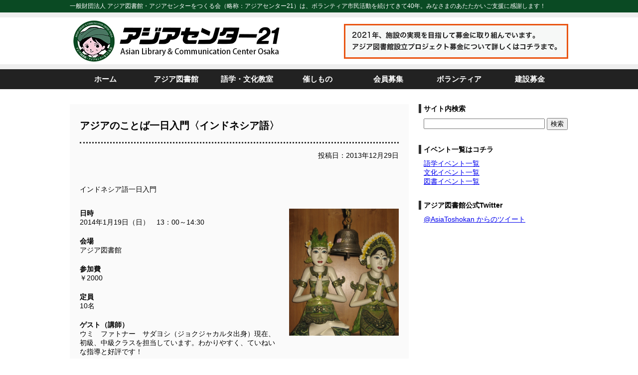

--- FILE ---
content_type: text/html; charset=UTF-8
request_url: https://asian-library-osaka.org/langevent/996/
body_size: 42811
content:
<!DOCTYPE html>
<!--[if IE 7]>
<html class="ie ie7" lang="ja">
<![endif]-->
<!--[if IE 8]>
<html class="ie ie8" lang="ja">
<![endif]-->
<!--[if !(IE 7) | !(IE 8)  ]><!-->
<html lang="ja">
<!--<![endif]-->
<head>
<meta charset="UTF-8" />
<meta name="viewport" content="width=device-width" />
<title>アジアのことば一日入門〈インドネシア語〉 | アジアセンター21</title>
<meta name="description" content="アジアをテーマに語学教室や文化教室、催し物を展開。アジア図書館設立運動は32年目です。">	
<meta name="keywords" content="アジア,語学教室,文化教室,図書館,ボランティア,募金">
<link rel="profile" href="https://gmpg.org/xfn/11" />
<link rel="pingback" href="https://asian-library-osaka.org/xmlrpc.php" />
<!--[if lt IE 9]>
<script src="https://asian-library-osaka.org/wp-content/themes/twentytwelve/js/html5.js" type="text/javascript"></script>
<![endif]-->
<meta name='robots' content='max-image-preview:large' />
	<style>img:is([sizes="auto" i], [sizes^="auto," i]) { contain-intrinsic-size: 3000px 1500px }</style>
	<link rel="alternate" type="application/rss+xml" title="アジアセンター21 &raquo; フィード" href="https://asian-library-osaka.org/feed/" />
<link rel="alternate" type="application/rss+xml" title="アジアセンター21 &raquo; コメントフィード" href="https://asian-library-osaka.org/comments/feed/" />
<link rel="alternate" type="application/rss+xml" title="アジアセンター21 &raquo; アジアのことば一日入門〈インドネシア語〉 のコメントのフィード" href="https://asian-library-osaka.org/langevent/996/feed/" />
<script type="text/javascript">
/* <![CDATA[ */
window._wpemojiSettings = {"baseUrl":"https:\/\/s.w.org\/images\/core\/emoji\/16.0.1\/72x72\/","ext":".png","svgUrl":"https:\/\/s.w.org\/images\/core\/emoji\/16.0.1\/svg\/","svgExt":".svg","source":{"concatemoji":"https:\/\/asian-library-osaka.org\/wp-includes\/js\/wp-emoji-release.min.js?ver=6.8.3"}};
/*! This file is auto-generated */
!function(s,n){var o,i,e;function c(e){try{var t={supportTests:e,timestamp:(new Date).valueOf()};sessionStorage.setItem(o,JSON.stringify(t))}catch(e){}}function p(e,t,n){e.clearRect(0,0,e.canvas.width,e.canvas.height),e.fillText(t,0,0);var t=new Uint32Array(e.getImageData(0,0,e.canvas.width,e.canvas.height).data),a=(e.clearRect(0,0,e.canvas.width,e.canvas.height),e.fillText(n,0,0),new Uint32Array(e.getImageData(0,0,e.canvas.width,e.canvas.height).data));return t.every(function(e,t){return e===a[t]})}function u(e,t){e.clearRect(0,0,e.canvas.width,e.canvas.height),e.fillText(t,0,0);for(var n=e.getImageData(16,16,1,1),a=0;a<n.data.length;a++)if(0!==n.data[a])return!1;return!0}function f(e,t,n,a){switch(t){case"flag":return n(e,"\ud83c\udff3\ufe0f\u200d\u26a7\ufe0f","\ud83c\udff3\ufe0f\u200b\u26a7\ufe0f")?!1:!n(e,"\ud83c\udde8\ud83c\uddf6","\ud83c\udde8\u200b\ud83c\uddf6")&&!n(e,"\ud83c\udff4\udb40\udc67\udb40\udc62\udb40\udc65\udb40\udc6e\udb40\udc67\udb40\udc7f","\ud83c\udff4\u200b\udb40\udc67\u200b\udb40\udc62\u200b\udb40\udc65\u200b\udb40\udc6e\u200b\udb40\udc67\u200b\udb40\udc7f");case"emoji":return!a(e,"\ud83e\udedf")}return!1}function g(e,t,n,a){var r="undefined"!=typeof WorkerGlobalScope&&self instanceof WorkerGlobalScope?new OffscreenCanvas(300,150):s.createElement("canvas"),o=r.getContext("2d",{willReadFrequently:!0}),i=(o.textBaseline="top",o.font="600 32px Arial",{});return e.forEach(function(e){i[e]=t(o,e,n,a)}),i}function t(e){var t=s.createElement("script");t.src=e,t.defer=!0,s.head.appendChild(t)}"undefined"!=typeof Promise&&(o="wpEmojiSettingsSupports",i=["flag","emoji"],n.supports={everything:!0,everythingExceptFlag:!0},e=new Promise(function(e){s.addEventListener("DOMContentLoaded",e,{once:!0})}),new Promise(function(t){var n=function(){try{var e=JSON.parse(sessionStorage.getItem(o));if("object"==typeof e&&"number"==typeof e.timestamp&&(new Date).valueOf()<e.timestamp+604800&&"object"==typeof e.supportTests)return e.supportTests}catch(e){}return null}();if(!n){if("undefined"!=typeof Worker&&"undefined"!=typeof OffscreenCanvas&&"undefined"!=typeof URL&&URL.createObjectURL&&"undefined"!=typeof Blob)try{var e="postMessage("+g.toString()+"("+[JSON.stringify(i),f.toString(),p.toString(),u.toString()].join(",")+"));",a=new Blob([e],{type:"text/javascript"}),r=new Worker(URL.createObjectURL(a),{name:"wpTestEmojiSupports"});return void(r.onmessage=function(e){c(n=e.data),r.terminate(),t(n)})}catch(e){}c(n=g(i,f,p,u))}t(n)}).then(function(e){for(var t in e)n.supports[t]=e[t],n.supports.everything=n.supports.everything&&n.supports[t],"flag"!==t&&(n.supports.everythingExceptFlag=n.supports.everythingExceptFlag&&n.supports[t]);n.supports.everythingExceptFlag=n.supports.everythingExceptFlag&&!n.supports.flag,n.DOMReady=!1,n.readyCallback=function(){n.DOMReady=!0}}).then(function(){return e}).then(function(){var e;n.supports.everything||(n.readyCallback(),(e=n.source||{}).concatemoji?t(e.concatemoji):e.wpemoji&&e.twemoji&&(t(e.twemoji),t(e.wpemoji)))}))}((window,document),window._wpemojiSettings);
/* ]]> */
</script>
<style id='wp-emoji-styles-inline-css' type='text/css'>

	img.wp-smiley, img.emoji {
		display: inline !important;
		border: none !important;
		box-shadow: none !important;
		height: 1em !important;
		width: 1em !important;
		margin: 0 0.07em !important;
		vertical-align: -0.1em !important;
		background: none !important;
		padding: 0 !important;
	}
</style>
<link rel='stylesheet' id='wp-block-library-css' href='https://asian-library-osaka.org/wp-includes/css/dist/block-library/style.min.css?ver=6.8.3' type='text/css' media='all' />
<style id='wp-block-library-theme-inline-css' type='text/css'>
.wp-block-audio :where(figcaption){color:#555;font-size:13px;text-align:center}.is-dark-theme .wp-block-audio :where(figcaption){color:#ffffffa6}.wp-block-audio{margin:0 0 1em}.wp-block-code{border:1px solid #ccc;border-radius:4px;font-family:Menlo,Consolas,monaco,monospace;padding:.8em 1em}.wp-block-embed :where(figcaption){color:#555;font-size:13px;text-align:center}.is-dark-theme .wp-block-embed :where(figcaption){color:#ffffffa6}.wp-block-embed{margin:0 0 1em}.blocks-gallery-caption{color:#555;font-size:13px;text-align:center}.is-dark-theme .blocks-gallery-caption{color:#ffffffa6}:root :where(.wp-block-image figcaption){color:#555;font-size:13px;text-align:center}.is-dark-theme :root :where(.wp-block-image figcaption){color:#ffffffa6}.wp-block-image{margin:0 0 1em}.wp-block-pullquote{border-bottom:4px solid;border-top:4px solid;color:currentColor;margin-bottom:1.75em}.wp-block-pullquote cite,.wp-block-pullquote footer,.wp-block-pullquote__citation{color:currentColor;font-size:.8125em;font-style:normal;text-transform:uppercase}.wp-block-quote{border-left:.25em solid;margin:0 0 1.75em;padding-left:1em}.wp-block-quote cite,.wp-block-quote footer{color:currentColor;font-size:.8125em;font-style:normal;position:relative}.wp-block-quote:where(.has-text-align-right){border-left:none;border-right:.25em solid;padding-left:0;padding-right:1em}.wp-block-quote:where(.has-text-align-center){border:none;padding-left:0}.wp-block-quote.is-large,.wp-block-quote.is-style-large,.wp-block-quote:where(.is-style-plain){border:none}.wp-block-search .wp-block-search__label{font-weight:700}.wp-block-search__button{border:1px solid #ccc;padding:.375em .625em}:where(.wp-block-group.has-background){padding:1.25em 2.375em}.wp-block-separator.has-css-opacity{opacity:.4}.wp-block-separator{border:none;border-bottom:2px solid;margin-left:auto;margin-right:auto}.wp-block-separator.has-alpha-channel-opacity{opacity:1}.wp-block-separator:not(.is-style-wide):not(.is-style-dots){width:100px}.wp-block-separator.has-background:not(.is-style-dots){border-bottom:none;height:1px}.wp-block-separator.has-background:not(.is-style-wide):not(.is-style-dots){height:2px}.wp-block-table{margin:0 0 1em}.wp-block-table td,.wp-block-table th{word-break:normal}.wp-block-table :where(figcaption){color:#555;font-size:13px;text-align:center}.is-dark-theme .wp-block-table :where(figcaption){color:#ffffffa6}.wp-block-video :where(figcaption){color:#555;font-size:13px;text-align:center}.is-dark-theme .wp-block-video :where(figcaption){color:#ffffffa6}.wp-block-video{margin:0 0 1em}:root :where(.wp-block-template-part.has-background){margin-bottom:0;margin-top:0;padding:1.25em 2.375em}
</style>
<style id='classic-theme-styles-inline-css' type='text/css'>
/*! This file is auto-generated */
.wp-block-button__link{color:#fff;background-color:#32373c;border-radius:9999px;box-shadow:none;text-decoration:none;padding:calc(.667em + 2px) calc(1.333em + 2px);font-size:1.125em}.wp-block-file__button{background:#32373c;color:#fff;text-decoration:none}
</style>
<style id='global-styles-inline-css' type='text/css'>
:root{--wp--preset--aspect-ratio--square: 1;--wp--preset--aspect-ratio--4-3: 4/3;--wp--preset--aspect-ratio--3-4: 3/4;--wp--preset--aspect-ratio--3-2: 3/2;--wp--preset--aspect-ratio--2-3: 2/3;--wp--preset--aspect-ratio--16-9: 16/9;--wp--preset--aspect-ratio--9-16: 9/16;--wp--preset--color--black: #000000;--wp--preset--color--cyan-bluish-gray: #abb8c3;--wp--preset--color--white: #fff;--wp--preset--color--pale-pink: #f78da7;--wp--preset--color--vivid-red: #cf2e2e;--wp--preset--color--luminous-vivid-orange: #ff6900;--wp--preset--color--luminous-vivid-amber: #fcb900;--wp--preset--color--light-green-cyan: #7bdcb5;--wp--preset--color--vivid-green-cyan: #00d084;--wp--preset--color--pale-cyan-blue: #8ed1fc;--wp--preset--color--vivid-cyan-blue: #0693e3;--wp--preset--color--vivid-purple: #9b51e0;--wp--preset--color--blue: #21759b;--wp--preset--color--dark-gray: #444;--wp--preset--color--medium-gray: #9f9f9f;--wp--preset--color--light-gray: #e6e6e6;--wp--preset--gradient--vivid-cyan-blue-to-vivid-purple: linear-gradient(135deg,rgba(6,147,227,1) 0%,rgb(155,81,224) 100%);--wp--preset--gradient--light-green-cyan-to-vivid-green-cyan: linear-gradient(135deg,rgb(122,220,180) 0%,rgb(0,208,130) 100%);--wp--preset--gradient--luminous-vivid-amber-to-luminous-vivid-orange: linear-gradient(135deg,rgba(252,185,0,1) 0%,rgba(255,105,0,1) 100%);--wp--preset--gradient--luminous-vivid-orange-to-vivid-red: linear-gradient(135deg,rgba(255,105,0,1) 0%,rgb(207,46,46) 100%);--wp--preset--gradient--very-light-gray-to-cyan-bluish-gray: linear-gradient(135deg,rgb(238,238,238) 0%,rgb(169,184,195) 100%);--wp--preset--gradient--cool-to-warm-spectrum: linear-gradient(135deg,rgb(74,234,220) 0%,rgb(151,120,209) 20%,rgb(207,42,186) 40%,rgb(238,44,130) 60%,rgb(251,105,98) 80%,rgb(254,248,76) 100%);--wp--preset--gradient--blush-light-purple: linear-gradient(135deg,rgb(255,206,236) 0%,rgb(152,150,240) 100%);--wp--preset--gradient--blush-bordeaux: linear-gradient(135deg,rgb(254,205,165) 0%,rgb(254,45,45) 50%,rgb(107,0,62) 100%);--wp--preset--gradient--luminous-dusk: linear-gradient(135deg,rgb(255,203,112) 0%,rgb(199,81,192) 50%,rgb(65,88,208) 100%);--wp--preset--gradient--pale-ocean: linear-gradient(135deg,rgb(255,245,203) 0%,rgb(182,227,212) 50%,rgb(51,167,181) 100%);--wp--preset--gradient--electric-grass: linear-gradient(135deg,rgb(202,248,128) 0%,rgb(113,206,126) 100%);--wp--preset--gradient--midnight: linear-gradient(135deg,rgb(2,3,129) 0%,rgb(40,116,252) 100%);--wp--preset--font-size--small: 13px;--wp--preset--font-size--medium: 20px;--wp--preset--font-size--large: 36px;--wp--preset--font-size--x-large: 42px;--wp--preset--spacing--20: 0.44rem;--wp--preset--spacing--30: 0.67rem;--wp--preset--spacing--40: 1rem;--wp--preset--spacing--50: 1.5rem;--wp--preset--spacing--60: 2.25rem;--wp--preset--spacing--70: 3.38rem;--wp--preset--spacing--80: 5.06rem;--wp--preset--shadow--natural: 6px 6px 9px rgba(0, 0, 0, 0.2);--wp--preset--shadow--deep: 12px 12px 50px rgba(0, 0, 0, 0.4);--wp--preset--shadow--sharp: 6px 6px 0px rgba(0, 0, 0, 0.2);--wp--preset--shadow--outlined: 6px 6px 0px -3px rgba(255, 255, 255, 1), 6px 6px rgba(0, 0, 0, 1);--wp--preset--shadow--crisp: 6px 6px 0px rgba(0, 0, 0, 1);}:where(.is-layout-flex){gap: 0.5em;}:where(.is-layout-grid){gap: 0.5em;}body .is-layout-flex{display: flex;}.is-layout-flex{flex-wrap: wrap;align-items: center;}.is-layout-flex > :is(*, div){margin: 0;}body .is-layout-grid{display: grid;}.is-layout-grid > :is(*, div){margin: 0;}:where(.wp-block-columns.is-layout-flex){gap: 2em;}:where(.wp-block-columns.is-layout-grid){gap: 2em;}:where(.wp-block-post-template.is-layout-flex){gap: 1.25em;}:where(.wp-block-post-template.is-layout-grid){gap: 1.25em;}.has-black-color{color: var(--wp--preset--color--black) !important;}.has-cyan-bluish-gray-color{color: var(--wp--preset--color--cyan-bluish-gray) !important;}.has-white-color{color: var(--wp--preset--color--white) !important;}.has-pale-pink-color{color: var(--wp--preset--color--pale-pink) !important;}.has-vivid-red-color{color: var(--wp--preset--color--vivid-red) !important;}.has-luminous-vivid-orange-color{color: var(--wp--preset--color--luminous-vivid-orange) !important;}.has-luminous-vivid-amber-color{color: var(--wp--preset--color--luminous-vivid-amber) !important;}.has-light-green-cyan-color{color: var(--wp--preset--color--light-green-cyan) !important;}.has-vivid-green-cyan-color{color: var(--wp--preset--color--vivid-green-cyan) !important;}.has-pale-cyan-blue-color{color: var(--wp--preset--color--pale-cyan-blue) !important;}.has-vivid-cyan-blue-color{color: var(--wp--preset--color--vivid-cyan-blue) !important;}.has-vivid-purple-color{color: var(--wp--preset--color--vivid-purple) !important;}.has-black-background-color{background-color: var(--wp--preset--color--black) !important;}.has-cyan-bluish-gray-background-color{background-color: var(--wp--preset--color--cyan-bluish-gray) !important;}.has-white-background-color{background-color: var(--wp--preset--color--white) !important;}.has-pale-pink-background-color{background-color: var(--wp--preset--color--pale-pink) !important;}.has-vivid-red-background-color{background-color: var(--wp--preset--color--vivid-red) !important;}.has-luminous-vivid-orange-background-color{background-color: var(--wp--preset--color--luminous-vivid-orange) !important;}.has-luminous-vivid-amber-background-color{background-color: var(--wp--preset--color--luminous-vivid-amber) !important;}.has-light-green-cyan-background-color{background-color: var(--wp--preset--color--light-green-cyan) !important;}.has-vivid-green-cyan-background-color{background-color: var(--wp--preset--color--vivid-green-cyan) !important;}.has-pale-cyan-blue-background-color{background-color: var(--wp--preset--color--pale-cyan-blue) !important;}.has-vivid-cyan-blue-background-color{background-color: var(--wp--preset--color--vivid-cyan-blue) !important;}.has-vivid-purple-background-color{background-color: var(--wp--preset--color--vivid-purple) !important;}.has-black-border-color{border-color: var(--wp--preset--color--black) !important;}.has-cyan-bluish-gray-border-color{border-color: var(--wp--preset--color--cyan-bluish-gray) !important;}.has-white-border-color{border-color: var(--wp--preset--color--white) !important;}.has-pale-pink-border-color{border-color: var(--wp--preset--color--pale-pink) !important;}.has-vivid-red-border-color{border-color: var(--wp--preset--color--vivid-red) !important;}.has-luminous-vivid-orange-border-color{border-color: var(--wp--preset--color--luminous-vivid-orange) !important;}.has-luminous-vivid-amber-border-color{border-color: var(--wp--preset--color--luminous-vivid-amber) !important;}.has-light-green-cyan-border-color{border-color: var(--wp--preset--color--light-green-cyan) !important;}.has-vivid-green-cyan-border-color{border-color: var(--wp--preset--color--vivid-green-cyan) !important;}.has-pale-cyan-blue-border-color{border-color: var(--wp--preset--color--pale-cyan-blue) !important;}.has-vivid-cyan-blue-border-color{border-color: var(--wp--preset--color--vivid-cyan-blue) !important;}.has-vivid-purple-border-color{border-color: var(--wp--preset--color--vivid-purple) !important;}.has-vivid-cyan-blue-to-vivid-purple-gradient-background{background: var(--wp--preset--gradient--vivid-cyan-blue-to-vivid-purple) !important;}.has-light-green-cyan-to-vivid-green-cyan-gradient-background{background: var(--wp--preset--gradient--light-green-cyan-to-vivid-green-cyan) !important;}.has-luminous-vivid-amber-to-luminous-vivid-orange-gradient-background{background: var(--wp--preset--gradient--luminous-vivid-amber-to-luminous-vivid-orange) !important;}.has-luminous-vivid-orange-to-vivid-red-gradient-background{background: var(--wp--preset--gradient--luminous-vivid-orange-to-vivid-red) !important;}.has-very-light-gray-to-cyan-bluish-gray-gradient-background{background: var(--wp--preset--gradient--very-light-gray-to-cyan-bluish-gray) !important;}.has-cool-to-warm-spectrum-gradient-background{background: var(--wp--preset--gradient--cool-to-warm-spectrum) !important;}.has-blush-light-purple-gradient-background{background: var(--wp--preset--gradient--blush-light-purple) !important;}.has-blush-bordeaux-gradient-background{background: var(--wp--preset--gradient--blush-bordeaux) !important;}.has-luminous-dusk-gradient-background{background: var(--wp--preset--gradient--luminous-dusk) !important;}.has-pale-ocean-gradient-background{background: var(--wp--preset--gradient--pale-ocean) !important;}.has-electric-grass-gradient-background{background: var(--wp--preset--gradient--electric-grass) !important;}.has-midnight-gradient-background{background: var(--wp--preset--gradient--midnight) !important;}.has-small-font-size{font-size: var(--wp--preset--font-size--small) !important;}.has-medium-font-size{font-size: var(--wp--preset--font-size--medium) !important;}.has-large-font-size{font-size: var(--wp--preset--font-size--large) !important;}.has-x-large-font-size{font-size: var(--wp--preset--font-size--x-large) !important;}
:where(.wp-block-post-template.is-layout-flex){gap: 1.25em;}:where(.wp-block-post-template.is-layout-grid){gap: 1.25em;}
:where(.wp-block-columns.is-layout-flex){gap: 2em;}:where(.wp-block-columns.is-layout-grid){gap: 2em;}
:root :where(.wp-block-pullquote){font-size: 1.5em;line-height: 1.6;}
</style>
<link rel='stylesheet' id='contact-form-7-css' href='https://asian-library-osaka.org/wp-content/plugins/contact-form-7/includes/css/styles.css?ver=6.1.3' type='text/css' media='all' />
<link rel='stylesheet' id='twentytwelve-style-css' href='https://asian-library-osaka.org/wp-content/themes/twentytwelve-child/style.css?ver=20250715' type='text/css' media='all' />
<link rel='stylesheet' id='twentytwelve-block-style-css' href='https://asian-library-osaka.org/wp-content/themes/twentytwelve/css/blocks.css?ver=20240812' type='text/css' media='all' />
<!--[if lt IE 9]>
<link rel='stylesheet' id='twentytwelve-ie-css' href='https://asian-library-osaka.org/wp-content/themes/twentytwelve/css/ie.css?ver=20240722' type='text/css' media='all' />
<![endif]-->
<link rel='stylesheet' id='wp-pagenavi-css' href='https://asian-library-osaka.org/wp-content/plugins/wp-pagenavi/pagenavi-css.css?ver=2.70' type='text/css' media='all' />
<script type="text/javascript" src="https://asian-library-osaka.org/wp-includes/js/jquery/jquery.min.js?ver=3.7.1" id="jquery-core-js"></script>
<script type="text/javascript" src="https://asian-library-osaka.org/wp-includes/js/jquery/jquery-migrate.min.js?ver=3.4.1" id="jquery-migrate-js"></script>
<script type="text/javascript" src="https://asian-library-osaka.org/wp-content/themes/twentytwelve/js/navigation.js?ver=20250303" id="twentytwelve-navigation-js" defer="defer" data-wp-strategy="defer"></script>
<link rel="https://api.w.org/" href="https://asian-library-osaka.org/wp-json/" /><link rel="EditURI" type="application/rsd+xml" title="RSD" href="https://asian-library-osaka.org/xmlrpc.php?rsd" />
<meta name="generator" content="WordPress 6.8.3" />
<link rel="canonical" href="https://asian-library-osaka.org/langevent/996/" />
<link rel='shortlink' href='https://asian-library-osaka.org/?p=996' />
<link rel="alternate" title="oEmbed (JSON)" type="application/json+oembed" href="https://asian-library-osaka.org/wp-json/oembed/1.0/embed?url=https%3A%2F%2Fasian-library-osaka.org%2Flangevent%2F996%2F" />
<link rel="alternate" title="oEmbed (XML)" type="text/xml+oembed" href="https://asian-library-osaka.org/wp-json/oembed/1.0/embed?url=https%3A%2F%2Fasian-library-osaka.org%2Flangevent%2F996%2F&#038;format=xml" />
<!-- Favicon Rotator -->
<link rel="shortcut icon" href="https://asian-library-osaka.org/wp-content/uploads/2021/06/favicon.png" />
<link rel="apple-touch-icon-precomposed" href="https://asian-library-osaka.org/wp-content/uploads/2021/06/favicon.png" />
<!-- End Favicon Rotator -->

<script type="text/javascript" src="https://www.google.com/jsapi"></script>
<script type="text/javascript">google.load('jquery', '1.6.4');</script>
<script type="text/javascript">
jQuery(function(){
jQuery("ul.sub").hide();
    jQuery("ul.menu>li").hover(function(){
	jQuery("ul:not(:animated)",this).slideDown("fast");
    },function(){
	jQuery("ul.sub",this).slideUp("fast");
    });
});
</script>



<script>
  (function(i,s,o,g,r,a,m){i['GoogleAnalyticsObject']=r;i[r]=i[r]||function(){
  (i[r].q=i[r].q||[]).push(arguments)},i[r].l=1*new Date();a=s.createElement(o),
  m=s.getElementsByTagName(o)[0];a.async=1;a.src=g;m.parentNode.insertBefore(a,m)
  })(window,document,'script','//www.google-analytics.com/analytics.js','ga');

  ga('create', 'UA-41515156-1', 'asian-library-osaka.org');
  ga('send', 'pageview');

</script>


</head>


<body data-rsssl=1 class="wp-singular langevent-template-default single single-langevent postid-996 wp-embed-responsive wp-theme-twentytwelve wp-child-theme-twentytwelve-child single-author">

<div id="fb-root"></div>
<script>(function(d, s, id) {
  var js, fjs = d.getElementsByTagName(s)[0];
  if (d.getElementById(id)) return;
  js = d.createElement(s); js.id = id;
  js.src = "//connect.facebook.net/ja_JP/all.js#xfbml=1&appId=322789247811510";
  fjs.parentNode.insertBefore(js, fjs);
}(document, 'script', 'facebook-jssdk'));</script>

<div id="descriptionheader">
	<div id="description">
	<h2 class="site-description">一般財団法人 アジア図書館・アジアセンターをつくる会（略称：アジアセンター21）は、ボランティア市民活動を続けてきて40年。みなさまのあたたかいご支援に感謝します！</h2>
	</div>
</div>

<div id="page" class="hfeed site">
	<header id="masthead" class="site-header" role="banner">
		<hgroup>
			<h1 class="site-title"><a href="https://asian-library-osaka.org/" title="アジアセンター21" rel="home" style="width:550px; float:left; margin-top: 5px;"><img src="https://asian-library-osaka.org/wp-content/themes/twentytwelve-child/img/logo3.jpg" /></a><a href="https://asian-library-osaka.org/important" style="width:450px; float:right; margin-top:13px;"><img src="https://www.asian-library-osaka.org/wp-content/uploads/2018/02/logobanner4.jpg" /></a></h1>
			
			<div id="clear"><!-- --></div>
		</hgroup>




	<div id="nav">
		<ul class="menu">
			<li><a href="https://asian-library-osaka.org/">ホーム</a>
				<ul class="sub">
					<li><a href="https://asian-library-osaka.org/#about">概要</a></li>
					<li><a href="https://asian-library-osaka.org/#asia21message">メッセージ</a></li>
				</ul>
			</li>
			<li><a href="https://asian-library-osaka.org/library">アジア図書館</a>
				<ul class="sub">
					<li><a href="https://asian-library-osaka.org/library/#message">メッセージ</a></li>
					<li><a href="https://asian-library-osaka.org/#libmenu">ご利用案内</a></li>
					<li><a href="https://asian-library-osaka.org/library/#bookcha">本の寄贈</a></li>
					<li><a href="https://asian-library-osaka.org/library/#network">海外ネットワークづくり</a></li>			</ul>
			</li>
			<li><a href="https://asian-library-osaka.org/school">語学・文化教室</a>
				<ul class="sub">
					<li><a href="https://asian-library-osaka.org/school/#language">語学教室紹介</a></li>
					<li><a href="https://asian-library-osaka.org/school/#schoolcontact">語学教室申込</a></li>
					<li><a href="https://asian-library-osaka.org/school/#culture">文化教室紹介</a></li>
					<li><a href="https://asian-library-osaka.org/school/#schoolcontact2">文化教室申込</a></li>
				</ul>
			</li>
			<li><a href="https://asian-library-osaka.org/event">催しもの</a>
				<ul class="sub">
					<li><a href="https://asian-library-osaka.org/event/#langevent">語学イベント</a></li>
					<li><a href="https://asian-library-osaka.org/event/#cultevent">文化イベント</a></li>
					<li><a href="https://asian-library-osaka.org/event/#libevent">図書イベント</a></li>
					<li><a href="https://asian-library-osaka.org/event/#charity">チャリティーバザー</a></li>
				</ul>
			</li>
			<li><a href="https://asian-library-osaka.org/member">会員募集</a>
				<ul class="sub">
					<li><a href="https://asian-library-osaka.org/member/#memberrank">会員種類・会費</a></li>
					<li><a href="https://asian-library-osaka.org/member/#memberjoin">会員お申し込み</a></li>
				</ul>
			</li>
			<li><a href="https://asian-library-osaka.org/volunteer">ボランティア</a>
				<ul class="sub">
					<li><a href="https://asian-library-osaka.org/member/#vol1">メッセージ</a></li>
					<li><a href="https://asian-library-osaka.org/member/#bookvol">活動内容紹介</a></li>
					<li><a href="https://asian-library-osaka.org/member/#bookvoljoin">参加申し込み</a></li>
				</ul>
			</li>
			<li><a href="https://asian-library-osaka.org/important">建設募金</a>
				<ul class="sub">
					<li><a href="https://asian-library-osaka.org/important/#important2">概要</a></li>
					<li><a href="https://asian-library-osaka.org/important/#important3">メッセージ</a></li>
				</ul>
			</li>
		</ul>


	</div>

		<div id="clear"><!-- --></div>





	</header><!-- #masthead -->

	<div id="main" class="wrapper">
	<div id="blogprimary" class="site-content">
		<div id="content">

			
				
<div id="blogcontent">
	<article id="post-996" class="post-996 langevent type-langevent status-publish hentry">
				<header class="entry-header">
									<h1 class="blog-title">アジアのことば一日入門〈インドネシア語〉</h1>
			<p style="text-align:right;">投稿日：2013年12月29日<p>
										<div class="comments-link">
					<a href="https://asian-library-osaka.org/langevent/996/#respond"><span class="leave-reply">コメントを残す</span></a>				</div><!-- .comments-link -->
					</header><!-- .entry-header -->

				<div class="entry-content">

							
				<div style="margin-bottom:30px;">インドネシア語一日入門</div>
				<div style="width:400px; float:left;">
					<h2>日時</h2>
					<p>2014年1月19日（日）　13：00～14:30</p>
					<h2>会場</h2>
					<p>アジア図書館</p>
					<h2>参加費</h2>
					<p>￥2000</p>
					<h2>定員</h2>
					<p>10名</p>
					<h2>ゲスト（講師）</h2>
					<div>ウミ　ファトナー　サダヨシ（ジョクジャカルタ出身）現在、初級、中級クラスを担当しています。わかりやすく、ていねいな指導と好評です！</div>
				</div>
				<div style="width:220px; height:255px; float:right; overflow:hidden;">
					<img src="https://asian-library-osaka.org/wp-content/uploads/2013/12/151c95fc84652865ddee8ddaa1a9ee22.jpg" style="width:220px; height:auto;" />				</div>
				<div id="clear"><!-- --></div>
				<div style="margin-top:30px;">お申込みは、電話または、メール、ＦＡＸでお願いいたします。申込みが3名以下の場合は、実施を延期します。</div>

			
		</div><!-- .entry-content -->
		


		
		<footer class="entry-meta">
			この投稿は<a href="https://asian-library-osaka.org/langevent/996/" title="11:41 PM" rel="bookmark"><time class="entry-date" datetime="2013-12-29T23:41:25+09:00">2013年12月29日</time></a><span class="by-author">に<span class="author vcard"><a class="url fn n" href="https://asian-library-osaka.org/author/fujita/" title="fujita の投稿をすべて表示" rel="author">fujita</a></span>が公開しました</span>。								</footer><!-- .entry-meta -->
	</article><!-- #post -->


<div class="blogadd">
	<h1>参加お申し込み、お問い合わせは下記よりお願いいたします</h1>
	<h2 class="underline">アジア図書館・文化センター・語学スクール</h2>
	<table>
	<tr><td width="50">電話</td><td width="200">06(6321)1839</td></tr>
	<tr><td width="50">FAX</td><td width="200">06(6323)1126</td></tr>
	</table>
	<div class="blogcontact">
	<h2 class="underline2" style="margin-bottom: 20px;">フォームでのお申込み、お問い合わせはこちらから</h2>
	
<div class="wpcf7 no-js" id="wpcf7-f226-p996-o1" lang="en-US" dir="ltr" data-wpcf7-id="226">
<div class="screen-reader-response"><p role="status" aria-live="polite" aria-atomic="true"></p> <ul></ul></div>
<form action="/langevent/996/#wpcf7-f226-p996-o1" method="post" class="wpcf7-form init" aria-label="Contact form" novalidate="novalidate" data-status="init">
<fieldset class="hidden-fields-container"><input type="hidden" name="_wpcf7" value="226" /><input type="hidden" name="_wpcf7_version" value="6.1.3" /><input type="hidden" name="_wpcf7_locale" value="en_US" /><input type="hidden" name="_wpcf7_unit_tag" value="wpcf7-f226-p996-o1" /><input type="hidden" name="_wpcf7_container_post" value="996" /><input type="hidden" name="_wpcf7_posted_data_hash" value="" /><input type="hidden" name="_wpcf7_recaptcha_response" value="" />
</fieldset>
<p>お名前 (必須)
</p>
<p><span class="wpcf7-form-control-wrap" data-name="your-name"><input size="40" maxlength="400" class="wpcf7-form-control wpcf7-text wpcf7-validates-as-required" aria-required="true" aria-invalid="false" value="" type="text" name="your-name" /></span>
</p>
<p>メールアドレス (必須)
</p>
<p><span class="wpcf7-form-control-wrap" data-name="your-email"><input size="40" maxlength="400" class="wpcf7-form-control wpcf7-email wpcf7-validates-as-required wpcf7-text wpcf7-validates-as-email" aria-required="true" aria-invalid="false" value="" type="email" name="your-email" /></span>
</p>
<p>参加したいイベント名（必須）
</p>
<p><span class="wpcf7-form-control-wrap" data-name="your-subject"><input size="40" maxlength="400" class="wpcf7-form-control wpcf7-text wpcf7-validates-as-required" aria-required="true" aria-invalid="false" value="" type="text" name="your-subject" /></span>
</p>
<p>メッセージ
</p>
<p><span class="wpcf7-form-control-wrap" data-name="your-message"><textarea cols="40" rows="10" maxlength="2000" class="wpcf7-form-control wpcf7-textarea" aria-invalid="false" name="your-message"></textarea></span>
</p>
<p><input class="wpcf7-form-control wpcf7-submit has-spinner" type="submit" value="送信" />
</p>
<p>このサイトはreCAPTCHAによって保護されており、Googleの<a href="https://policies.google.com/privacy">プライバシーポリシー</a>と<a href="https://policies.google.com/terms">利用規約</a>が適用されます。
</p><p style="display: none !important;" class="akismet-fields-container" data-prefix="_wpcf7_ak_"><label>&#916;<textarea name="_wpcf7_ak_hp_textarea" cols="45" rows="8" maxlength="100"></textarea></label><input type="hidden" id="ak_js_1" name="_wpcf7_ak_js" value="218"/><script>document.getElementById( "ak_js_1" ).setAttribute( "value", ( new Date() ).getTime() );</script></p><div class="wpcf7-response-output" aria-hidden="true"></div>
</form>
</div>
	</div>
</div>

</div><!-- #blogcontent -->
				<nav class="nav-single">
					<h3 class="assistive-text">投稿ナビゲーション</h3>
					<span class="nav-previous"><a href="https://asian-library-osaka.org/langevent/994/" rel="prev"><span class="meta-nav">&larr;</span> アジアのことば一日入門〈ペルシャ語〉</a></span>
					<span class="nav-next"><a href="https://asian-library-osaka.org/langevent/998/" rel="next">アジアのことば一日入門（アラビア語） <span class="meta-nav">&rarr;</span></a></span>
				</nav><!-- .nav-single -->

				
<div id="comments" class="comments-area">

	
	
		<div id="respond" class="comment-respond">
		<h3 id="reply-title" class="comment-reply-title">コメントを残す <small><a rel="nofollow" id="cancel-comment-reply-link" href="/langevent/996/#respond" style="display:none;">コメントをキャンセル</a></small></h3><form action="https://asian-library-osaka.org/wp-comments-post.php" method="post" id="commentform" class="comment-form"><p class="comment-notes"><span id="email-notes">メールアドレスが公開されることはありません。</span> <span class="required-field-message"><span class="required">※</span> が付いている欄は必須項目です</span></p><p class="comment-form-comment"><label for="comment">コメント <span class="required">※</span></label> <textarea id="comment" name="comment" cols="45" rows="8" maxlength="65525" required="required"></textarea></p><p class="comment-form-author"><label for="author">名前 <span class="required">※</span></label> <input id="author" name="author" type="text" value="" size="30" maxlength="245" autocomplete="name" required="required" /></p>
<p class="comment-form-email"><label for="email">メール <span class="required">※</span></label> <input id="email" name="email" type="text" value="" size="30" maxlength="100" aria-describedby="email-notes" autocomplete="email" required="required" /></p>
<p class="comment-form-url"><label for="url">サイト</label> <input id="url" name="url" type="text" value="" size="30" maxlength="200" autocomplete="url" /></p>
<p class="comment-form-cookies-consent"><input id="wp-comment-cookies-consent" name="wp-comment-cookies-consent" type="checkbox" value="yes" /> <label for="wp-comment-cookies-consent">次回のコメントで使用するためブラウザーに自分の名前、メールアドレス、サイトを保存する。</label></p>
<p class="form-submit"><input name="submit" type="submit" id="submit" class="submit" value="コメントを送信" /> <input type='hidden' name='comment_post_ID' value='996' id='comment_post_ID' />
<input type='hidden' name='comment_parent' id='comment_parent' value='0' />
</p><p style="display: none;"><input type="hidden" id="akismet_comment_nonce" name="akismet_comment_nonce" value="674949545a" /></p><p style="display: none !important;" class="akismet-fields-container" data-prefix="ak_"><label>&#916;<textarea name="ak_hp_textarea" cols="45" rows="8" maxlength="100"></textarea></label><input type="hidden" id="ak_js_2" name="ak_js" value="226"/><script>document.getElementById( "ak_js_2" ).setAttribute( "value", ( new Date() ).getTime() );</script></p></form>	</div><!-- #respond -->
	
</div><!-- #comments .comments-area -->
			
		</div><!-- #content -->
	
			<div id="secondary" class="widget-area" role="complementary">	
			<div">
				<aside id="search-2" class="widget widget_search"><h3 class="widget-title">サイト内検索</h3><form role="search" method="get" id="searchform" class="searchform" action="https://asian-library-osaka.org/">
				<div>
					<label class="screen-reader-text" for="s">検索:</label>
					<input type="text" value="" name="s" id="s" />
					<input type="submit" id="searchsubmit" value="検索" />
				</div>
			</form></aside><aside id="text-5" class="widget widget_text"><h3 class="widget-title">イベント一覧はコチラ</h3>			<div class="textwidget"><p><a href="https://www.asian-library-osaka.org/langevent/">語学イベント一覧</a><br />
<a href="https://www.asian-library-osaka.org/cultevent/">文化イベント一覧</a><br />
<a href="https://www.asian-library-osaka.org/books/">図書イベント一覧</a></p>
</div>
		</aside><aside id="text-4" class="widget widget_text"><h3 class="widget-title">アジア図書館公式Twitter</h3>			<div class="textwidget"><a class="twitter-timeline" href="https://twitter.com/AsiaToshokan" data-widget-id="334979998161190913">@AsiaToshokan からのツイート</a>
<script>!function(d,s,id){var js,fjs=d.getElementsByTagName(s)[0],p=/^http:/.test(d.location)?'http':'https';if(!d.getElementById(id)){js=d.createElement(s);js.id=id;js.src=p+"://platform.twitter.com/widgets.js";fjs.parentNode.insertBefore(js,fjs);}}(document,"script","twitter-wjs");</script></div>
		</aside>			</div>

		</div><!-- #secondary -->
	<div id="clear"><!-- --></div>	</div><!-- #primary -->

	</div><!-- #main .wrapper -->
	<footer id="colophon" role="contentinfo">
		<div class="site-info">
			<div class="footer-left">
				<h2>Facebookページで最新情報をゲット</h2>
				<div class="fb-like-box" data-href="http://www.facebook.com/AsianLibrary" data-width="680" data-height="190" data-show-faces="true" data-stream="false" data-border-color="#333" data-header="false" style="background-color: #ffffff; height: 190px; overflow: hidden;"></div>
			</div>
			<div class="footer-right">
				<h2>運営団体</h2>
				<div style="background-color: #fff; padding: 10px; color: #333; overflow: auto;">
					<p style="font-size: 12px;">一般財団法人<br />アジア図書館・アジアセンターをつくる会</p>
					<img src="https://asian-library-osaka.org/wp-content/themes/twentytwelve-child/img/footerlogo.jpg" style="border-style:dotted; border-color:#333; border-bottom-width:1px; padding-bottom:5px; margin-bottom:5px;" />
					<p style="font-size: 12px; margin-bottom: 4px; margin-left:10px;">〒533-0032<br />大阪府大阪市東淀川区淡路4-3-15<br />アイゼンビル２F</p>
					<p style="font-size: 12px; margin-top: 6px; margin-bottom: 17px; margin-left:10px;"><a href="https://asian-library-osaka.org/access">→アクセスマップ</a></p>

					<p style="font-size: 12px; margin-left:10px;">TEL: 06-6321-1839　FAX: 06-6323-1126</p>
				</div>
			</div>
			<div id="clear"><!-- --></div>

		<p style="text-align: center; margin-top: 20px; font-weight: bold;"><a href="https://asian-library-osaka.org/sitemaps" style="color:#fff;">サイトマップ</a>｜<a href="https://asian-library-osaka.org/access" style="color:#fff;">アクセスマップ</a>｜<a href="https://asian-library-osaka.org/history" style="color:#fff;">沿革</a>｜<a href="https://asian-library-osaka.org/media" style="color:#fff;">メディア掲載実績</a>｜<a href="https://asian-library-osaka.org/important/#important3" style="color:#fff;">お問い合わせ</a></p>

		</div><!-- .site-info -->
	</footer><!-- #colophon -->
	<div id="sitecredit">
		<div style="width: 1000px; margin: 0 auto; color: #fff; padding-top: 10px; padding-bottom: 10px;">
		<p style="text-align: center; margin-top: 5px;">Copyright (c) 2013 Asian Library & Communication Center Osaka All Rights Reserved.</p>
			<p style="text-align: center; margin-top: 5px; font-size:10px;">このサイトはreCAPTCHAによって保護されており、Googleの<a href="https://policies.google.com/privacy">プライバシーポリシー</a>と<a href="https://policies.google.com/terms">利用規約</a>が適用されます。</p>
			
		</div>
	</div>
</div><!-- #page -->

<script type="speculationrules">
{"prefetch":[{"source":"document","where":{"and":[{"href_matches":"\/*"},{"not":{"href_matches":["\/wp-*.php","\/wp-admin\/*","\/wp-content\/uploads\/*","\/wp-content\/*","\/wp-content\/plugins\/*","\/wp-content\/themes\/twentytwelve-child\/*","\/wp-content\/themes\/twentytwelve\/*","\/*\\?(.+)"]}},{"not":{"selector_matches":"a[rel~=\"nofollow\"]"}},{"not":{"selector_matches":".no-prefetch, .no-prefetch a"}}]},"eagerness":"conservative"}]}
</script>
<script type="text/javascript" src="https://asian-library-osaka.org/wp-includes/js/dist/hooks.min.js?ver=4d63a3d491d11ffd8ac6" id="wp-hooks-js"></script>
<script type="text/javascript" src="https://asian-library-osaka.org/wp-includes/js/dist/i18n.min.js?ver=5e580eb46a90c2b997e6" id="wp-i18n-js"></script>
<script type="text/javascript" id="wp-i18n-js-after">
/* <![CDATA[ */
wp.i18n.setLocaleData( { 'text direction\u0004ltr': [ 'ltr' ] } );
/* ]]> */
</script>
<script type="text/javascript" src="https://asian-library-osaka.org/wp-content/plugins/contact-form-7/includes/swv/js/index.js?ver=6.1.3" id="swv-js"></script>
<script type="text/javascript" id="contact-form-7-js-translations">
/* <![CDATA[ */
( function( domain, translations ) {
	var localeData = translations.locale_data[ domain ] || translations.locale_data.messages;
	localeData[""].domain = domain;
	wp.i18n.setLocaleData( localeData, domain );
} )( "contact-form-7", {"translation-revision-date":"2025-10-29 09:23:50+0000","generator":"GlotPress\/4.0.3","domain":"messages","locale_data":{"messages":{"":{"domain":"messages","plural-forms":"nplurals=1; plural=0;","lang":"ja_JP"},"This contact form is placed in the wrong place.":["\u3053\u306e\u30b3\u30f3\u30bf\u30af\u30c8\u30d5\u30a9\u30fc\u30e0\u306f\u9593\u9055\u3063\u305f\u4f4d\u7f6e\u306b\u7f6e\u304b\u308c\u3066\u3044\u307e\u3059\u3002"],"Error:":["\u30a8\u30e9\u30fc:"]}},"comment":{"reference":"includes\/js\/index.js"}} );
/* ]]> */
</script>
<script type="text/javascript" id="contact-form-7-js-before">
/* <![CDATA[ */
var wpcf7 = {
    "api": {
        "root": "https:\/\/asian-library-osaka.org\/wp-json\/",
        "namespace": "contact-form-7\/v1"
    }
};
/* ]]> */
</script>
<script type="text/javascript" src="https://asian-library-osaka.org/wp-content/plugins/contact-form-7/includes/js/index.js?ver=6.1.3" id="contact-form-7-js"></script>
<script type="text/javascript" src="https://asian-library-osaka.org/wp-includes/js/comment-reply.min.js?ver=6.8.3" id="comment-reply-js" async="async" data-wp-strategy="async"></script>
<script type="text/javascript" src="https://www.google.com/recaptcha/api.js?render=6Le0j0UbAAAAAJFAEtact4wL3-6iw6FsuinU3DhP&amp;ver=3.0" id="google-recaptcha-js"></script>
<script type="text/javascript" src="https://asian-library-osaka.org/wp-includes/js/dist/vendor/wp-polyfill.min.js?ver=3.15.0" id="wp-polyfill-js"></script>
<script type="text/javascript" id="wpcf7-recaptcha-js-before">
/* <![CDATA[ */
var wpcf7_recaptcha = {
    "sitekey": "6Le0j0UbAAAAAJFAEtact4wL3-6iw6FsuinU3DhP",
    "actions": {
        "homepage": "homepage",
        "contactform": "contactform"
    }
};
/* ]]> */
</script>
<script type="text/javascript" src="https://asian-library-osaka.org/wp-content/plugins/contact-form-7/modules/recaptcha/index.js?ver=6.1.3" id="wpcf7-recaptcha-js"></script>
<script defer type="text/javascript" src="https://asian-library-osaka.org/wp-content/plugins/akismet/_inc/akismet-frontend.js?ver=1763797036" id="akismet-frontend-js"></script>
</body>
</html>

--- FILE ---
content_type: text/html; charset=utf-8
request_url: https://www.google.com/recaptcha/api2/anchor?ar=1&k=6Le0j0UbAAAAAJFAEtact4wL3-6iw6FsuinU3DhP&co=aHR0cHM6Ly9hc2lhbi1saWJyYXJ5LW9zYWthLm9yZzo0NDM.&hl=en&v=PoyoqOPhxBO7pBk68S4YbpHZ&size=invisible&anchor-ms=20000&execute-ms=30000&cb=awhq8t6smhy9
body_size: 48646
content:
<!DOCTYPE HTML><html dir="ltr" lang="en"><head><meta http-equiv="Content-Type" content="text/html; charset=UTF-8">
<meta http-equiv="X-UA-Compatible" content="IE=edge">
<title>reCAPTCHA</title>
<style type="text/css">
/* cyrillic-ext */
@font-face {
  font-family: 'Roboto';
  font-style: normal;
  font-weight: 400;
  font-stretch: 100%;
  src: url(//fonts.gstatic.com/s/roboto/v48/KFO7CnqEu92Fr1ME7kSn66aGLdTylUAMa3GUBHMdazTgWw.woff2) format('woff2');
  unicode-range: U+0460-052F, U+1C80-1C8A, U+20B4, U+2DE0-2DFF, U+A640-A69F, U+FE2E-FE2F;
}
/* cyrillic */
@font-face {
  font-family: 'Roboto';
  font-style: normal;
  font-weight: 400;
  font-stretch: 100%;
  src: url(//fonts.gstatic.com/s/roboto/v48/KFO7CnqEu92Fr1ME7kSn66aGLdTylUAMa3iUBHMdazTgWw.woff2) format('woff2');
  unicode-range: U+0301, U+0400-045F, U+0490-0491, U+04B0-04B1, U+2116;
}
/* greek-ext */
@font-face {
  font-family: 'Roboto';
  font-style: normal;
  font-weight: 400;
  font-stretch: 100%;
  src: url(//fonts.gstatic.com/s/roboto/v48/KFO7CnqEu92Fr1ME7kSn66aGLdTylUAMa3CUBHMdazTgWw.woff2) format('woff2');
  unicode-range: U+1F00-1FFF;
}
/* greek */
@font-face {
  font-family: 'Roboto';
  font-style: normal;
  font-weight: 400;
  font-stretch: 100%;
  src: url(//fonts.gstatic.com/s/roboto/v48/KFO7CnqEu92Fr1ME7kSn66aGLdTylUAMa3-UBHMdazTgWw.woff2) format('woff2');
  unicode-range: U+0370-0377, U+037A-037F, U+0384-038A, U+038C, U+038E-03A1, U+03A3-03FF;
}
/* math */
@font-face {
  font-family: 'Roboto';
  font-style: normal;
  font-weight: 400;
  font-stretch: 100%;
  src: url(//fonts.gstatic.com/s/roboto/v48/KFO7CnqEu92Fr1ME7kSn66aGLdTylUAMawCUBHMdazTgWw.woff2) format('woff2');
  unicode-range: U+0302-0303, U+0305, U+0307-0308, U+0310, U+0312, U+0315, U+031A, U+0326-0327, U+032C, U+032F-0330, U+0332-0333, U+0338, U+033A, U+0346, U+034D, U+0391-03A1, U+03A3-03A9, U+03B1-03C9, U+03D1, U+03D5-03D6, U+03F0-03F1, U+03F4-03F5, U+2016-2017, U+2034-2038, U+203C, U+2040, U+2043, U+2047, U+2050, U+2057, U+205F, U+2070-2071, U+2074-208E, U+2090-209C, U+20D0-20DC, U+20E1, U+20E5-20EF, U+2100-2112, U+2114-2115, U+2117-2121, U+2123-214F, U+2190, U+2192, U+2194-21AE, U+21B0-21E5, U+21F1-21F2, U+21F4-2211, U+2213-2214, U+2216-22FF, U+2308-230B, U+2310, U+2319, U+231C-2321, U+2336-237A, U+237C, U+2395, U+239B-23B7, U+23D0, U+23DC-23E1, U+2474-2475, U+25AF, U+25B3, U+25B7, U+25BD, U+25C1, U+25CA, U+25CC, U+25FB, U+266D-266F, U+27C0-27FF, U+2900-2AFF, U+2B0E-2B11, U+2B30-2B4C, U+2BFE, U+3030, U+FF5B, U+FF5D, U+1D400-1D7FF, U+1EE00-1EEFF;
}
/* symbols */
@font-face {
  font-family: 'Roboto';
  font-style: normal;
  font-weight: 400;
  font-stretch: 100%;
  src: url(//fonts.gstatic.com/s/roboto/v48/KFO7CnqEu92Fr1ME7kSn66aGLdTylUAMaxKUBHMdazTgWw.woff2) format('woff2');
  unicode-range: U+0001-000C, U+000E-001F, U+007F-009F, U+20DD-20E0, U+20E2-20E4, U+2150-218F, U+2190, U+2192, U+2194-2199, U+21AF, U+21E6-21F0, U+21F3, U+2218-2219, U+2299, U+22C4-22C6, U+2300-243F, U+2440-244A, U+2460-24FF, U+25A0-27BF, U+2800-28FF, U+2921-2922, U+2981, U+29BF, U+29EB, U+2B00-2BFF, U+4DC0-4DFF, U+FFF9-FFFB, U+10140-1018E, U+10190-1019C, U+101A0, U+101D0-101FD, U+102E0-102FB, U+10E60-10E7E, U+1D2C0-1D2D3, U+1D2E0-1D37F, U+1F000-1F0FF, U+1F100-1F1AD, U+1F1E6-1F1FF, U+1F30D-1F30F, U+1F315, U+1F31C, U+1F31E, U+1F320-1F32C, U+1F336, U+1F378, U+1F37D, U+1F382, U+1F393-1F39F, U+1F3A7-1F3A8, U+1F3AC-1F3AF, U+1F3C2, U+1F3C4-1F3C6, U+1F3CA-1F3CE, U+1F3D4-1F3E0, U+1F3ED, U+1F3F1-1F3F3, U+1F3F5-1F3F7, U+1F408, U+1F415, U+1F41F, U+1F426, U+1F43F, U+1F441-1F442, U+1F444, U+1F446-1F449, U+1F44C-1F44E, U+1F453, U+1F46A, U+1F47D, U+1F4A3, U+1F4B0, U+1F4B3, U+1F4B9, U+1F4BB, U+1F4BF, U+1F4C8-1F4CB, U+1F4D6, U+1F4DA, U+1F4DF, U+1F4E3-1F4E6, U+1F4EA-1F4ED, U+1F4F7, U+1F4F9-1F4FB, U+1F4FD-1F4FE, U+1F503, U+1F507-1F50B, U+1F50D, U+1F512-1F513, U+1F53E-1F54A, U+1F54F-1F5FA, U+1F610, U+1F650-1F67F, U+1F687, U+1F68D, U+1F691, U+1F694, U+1F698, U+1F6AD, U+1F6B2, U+1F6B9-1F6BA, U+1F6BC, U+1F6C6-1F6CF, U+1F6D3-1F6D7, U+1F6E0-1F6EA, U+1F6F0-1F6F3, U+1F6F7-1F6FC, U+1F700-1F7FF, U+1F800-1F80B, U+1F810-1F847, U+1F850-1F859, U+1F860-1F887, U+1F890-1F8AD, U+1F8B0-1F8BB, U+1F8C0-1F8C1, U+1F900-1F90B, U+1F93B, U+1F946, U+1F984, U+1F996, U+1F9E9, U+1FA00-1FA6F, U+1FA70-1FA7C, U+1FA80-1FA89, U+1FA8F-1FAC6, U+1FACE-1FADC, U+1FADF-1FAE9, U+1FAF0-1FAF8, U+1FB00-1FBFF;
}
/* vietnamese */
@font-face {
  font-family: 'Roboto';
  font-style: normal;
  font-weight: 400;
  font-stretch: 100%;
  src: url(//fonts.gstatic.com/s/roboto/v48/KFO7CnqEu92Fr1ME7kSn66aGLdTylUAMa3OUBHMdazTgWw.woff2) format('woff2');
  unicode-range: U+0102-0103, U+0110-0111, U+0128-0129, U+0168-0169, U+01A0-01A1, U+01AF-01B0, U+0300-0301, U+0303-0304, U+0308-0309, U+0323, U+0329, U+1EA0-1EF9, U+20AB;
}
/* latin-ext */
@font-face {
  font-family: 'Roboto';
  font-style: normal;
  font-weight: 400;
  font-stretch: 100%;
  src: url(//fonts.gstatic.com/s/roboto/v48/KFO7CnqEu92Fr1ME7kSn66aGLdTylUAMa3KUBHMdazTgWw.woff2) format('woff2');
  unicode-range: U+0100-02BA, U+02BD-02C5, U+02C7-02CC, U+02CE-02D7, U+02DD-02FF, U+0304, U+0308, U+0329, U+1D00-1DBF, U+1E00-1E9F, U+1EF2-1EFF, U+2020, U+20A0-20AB, U+20AD-20C0, U+2113, U+2C60-2C7F, U+A720-A7FF;
}
/* latin */
@font-face {
  font-family: 'Roboto';
  font-style: normal;
  font-weight: 400;
  font-stretch: 100%;
  src: url(//fonts.gstatic.com/s/roboto/v48/KFO7CnqEu92Fr1ME7kSn66aGLdTylUAMa3yUBHMdazQ.woff2) format('woff2');
  unicode-range: U+0000-00FF, U+0131, U+0152-0153, U+02BB-02BC, U+02C6, U+02DA, U+02DC, U+0304, U+0308, U+0329, U+2000-206F, U+20AC, U+2122, U+2191, U+2193, U+2212, U+2215, U+FEFF, U+FFFD;
}
/* cyrillic-ext */
@font-face {
  font-family: 'Roboto';
  font-style: normal;
  font-weight: 500;
  font-stretch: 100%;
  src: url(//fonts.gstatic.com/s/roboto/v48/KFO7CnqEu92Fr1ME7kSn66aGLdTylUAMa3GUBHMdazTgWw.woff2) format('woff2');
  unicode-range: U+0460-052F, U+1C80-1C8A, U+20B4, U+2DE0-2DFF, U+A640-A69F, U+FE2E-FE2F;
}
/* cyrillic */
@font-face {
  font-family: 'Roboto';
  font-style: normal;
  font-weight: 500;
  font-stretch: 100%;
  src: url(//fonts.gstatic.com/s/roboto/v48/KFO7CnqEu92Fr1ME7kSn66aGLdTylUAMa3iUBHMdazTgWw.woff2) format('woff2');
  unicode-range: U+0301, U+0400-045F, U+0490-0491, U+04B0-04B1, U+2116;
}
/* greek-ext */
@font-face {
  font-family: 'Roboto';
  font-style: normal;
  font-weight: 500;
  font-stretch: 100%;
  src: url(//fonts.gstatic.com/s/roboto/v48/KFO7CnqEu92Fr1ME7kSn66aGLdTylUAMa3CUBHMdazTgWw.woff2) format('woff2');
  unicode-range: U+1F00-1FFF;
}
/* greek */
@font-face {
  font-family: 'Roboto';
  font-style: normal;
  font-weight: 500;
  font-stretch: 100%;
  src: url(//fonts.gstatic.com/s/roboto/v48/KFO7CnqEu92Fr1ME7kSn66aGLdTylUAMa3-UBHMdazTgWw.woff2) format('woff2');
  unicode-range: U+0370-0377, U+037A-037F, U+0384-038A, U+038C, U+038E-03A1, U+03A3-03FF;
}
/* math */
@font-face {
  font-family: 'Roboto';
  font-style: normal;
  font-weight: 500;
  font-stretch: 100%;
  src: url(//fonts.gstatic.com/s/roboto/v48/KFO7CnqEu92Fr1ME7kSn66aGLdTylUAMawCUBHMdazTgWw.woff2) format('woff2');
  unicode-range: U+0302-0303, U+0305, U+0307-0308, U+0310, U+0312, U+0315, U+031A, U+0326-0327, U+032C, U+032F-0330, U+0332-0333, U+0338, U+033A, U+0346, U+034D, U+0391-03A1, U+03A3-03A9, U+03B1-03C9, U+03D1, U+03D5-03D6, U+03F0-03F1, U+03F4-03F5, U+2016-2017, U+2034-2038, U+203C, U+2040, U+2043, U+2047, U+2050, U+2057, U+205F, U+2070-2071, U+2074-208E, U+2090-209C, U+20D0-20DC, U+20E1, U+20E5-20EF, U+2100-2112, U+2114-2115, U+2117-2121, U+2123-214F, U+2190, U+2192, U+2194-21AE, U+21B0-21E5, U+21F1-21F2, U+21F4-2211, U+2213-2214, U+2216-22FF, U+2308-230B, U+2310, U+2319, U+231C-2321, U+2336-237A, U+237C, U+2395, U+239B-23B7, U+23D0, U+23DC-23E1, U+2474-2475, U+25AF, U+25B3, U+25B7, U+25BD, U+25C1, U+25CA, U+25CC, U+25FB, U+266D-266F, U+27C0-27FF, U+2900-2AFF, U+2B0E-2B11, U+2B30-2B4C, U+2BFE, U+3030, U+FF5B, U+FF5D, U+1D400-1D7FF, U+1EE00-1EEFF;
}
/* symbols */
@font-face {
  font-family: 'Roboto';
  font-style: normal;
  font-weight: 500;
  font-stretch: 100%;
  src: url(//fonts.gstatic.com/s/roboto/v48/KFO7CnqEu92Fr1ME7kSn66aGLdTylUAMaxKUBHMdazTgWw.woff2) format('woff2');
  unicode-range: U+0001-000C, U+000E-001F, U+007F-009F, U+20DD-20E0, U+20E2-20E4, U+2150-218F, U+2190, U+2192, U+2194-2199, U+21AF, U+21E6-21F0, U+21F3, U+2218-2219, U+2299, U+22C4-22C6, U+2300-243F, U+2440-244A, U+2460-24FF, U+25A0-27BF, U+2800-28FF, U+2921-2922, U+2981, U+29BF, U+29EB, U+2B00-2BFF, U+4DC0-4DFF, U+FFF9-FFFB, U+10140-1018E, U+10190-1019C, U+101A0, U+101D0-101FD, U+102E0-102FB, U+10E60-10E7E, U+1D2C0-1D2D3, U+1D2E0-1D37F, U+1F000-1F0FF, U+1F100-1F1AD, U+1F1E6-1F1FF, U+1F30D-1F30F, U+1F315, U+1F31C, U+1F31E, U+1F320-1F32C, U+1F336, U+1F378, U+1F37D, U+1F382, U+1F393-1F39F, U+1F3A7-1F3A8, U+1F3AC-1F3AF, U+1F3C2, U+1F3C4-1F3C6, U+1F3CA-1F3CE, U+1F3D4-1F3E0, U+1F3ED, U+1F3F1-1F3F3, U+1F3F5-1F3F7, U+1F408, U+1F415, U+1F41F, U+1F426, U+1F43F, U+1F441-1F442, U+1F444, U+1F446-1F449, U+1F44C-1F44E, U+1F453, U+1F46A, U+1F47D, U+1F4A3, U+1F4B0, U+1F4B3, U+1F4B9, U+1F4BB, U+1F4BF, U+1F4C8-1F4CB, U+1F4D6, U+1F4DA, U+1F4DF, U+1F4E3-1F4E6, U+1F4EA-1F4ED, U+1F4F7, U+1F4F9-1F4FB, U+1F4FD-1F4FE, U+1F503, U+1F507-1F50B, U+1F50D, U+1F512-1F513, U+1F53E-1F54A, U+1F54F-1F5FA, U+1F610, U+1F650-1F67F, U+1F687, U+1F68D, U+1F691, U+1F694, U+1F698, U+1F6AD, U+1F6B2, U+1F6B9-1F6BA, U+1F6BC, U+1F6C6-1F6CF, U+1F6D3-1F6D7, U+1F6E0-1F6EA, U+1F6F0-1F6F3, U+1F6F7-1F6FC, U+1F700-1F7FF, U+1F800-1F80B, U+1F810-1F847, U+1F850-1F859, U+1F860-1F887, U+1F890-1F8AD, U+1F8B0-1F8BB, U+1F8C0-1F8C1, U+1F900-1F90B, U+1F93B, U+1F946, U+1F984, U+1F996, U+1F9E9, U+1FA00-1FA6F, U+1FA70-1FA7C, U+1FA80-1FA89, U+1FA8F-1FAC6, U+1FACE-1FADC, U+1FADF-1FAE9, U+1FAF0-1FAF8, U+1FB00-1FBFF;
}
/* vietnamese */
@font-face {
  font-family: 'Roboto';
  font-style: normal;
  font-weight: 500;
  font-stretch: 100%;
  src: url(//fonts.gstatic.com/s/roboto/v48/KFO7CnqEu92Fr1ME7kSn66aGLdTylUAMa3OUBHMdazTgWw.woff2) format('woff2');
  unicode-range: U+0102-0103, U+0110-0111, U+0128-0129, U+0168-0169, U+01A0-01A1, U+01AF-01B0, U+0300-0301, U+0303-0304, U+0308-0309, U+0323, U+0329, U+1EA0-1EF9, U+20AB;
}
/* latin-ext */
@font-face {
  font-family: 'Roboto';
  font-style: normal;
  font-weight: 500;
  font-stretch: 100%;
  src: url(//fonts.gstatic.com/s/roboto/v48/KFO7CnqEu92Fr1ME7kSn66aGLdTylUAMa3KUBHMdazTgWw.woff2) format('woff2');
  unicode-range: U+0100-02BA, U+02BD-02C5, U+02C7-02CC, U+02CE-02D7, U+02DD-02FF, U+0304, U+0308, U+0329, U+1D00-1DBF, U+1E00-1E9F, U+1EF2-1EFF, U+2020, U+20A0-20AB, U+20AD-20C0, U+2113, U+2C60-2C7F, U+A720-A7FF;
}
/* latin */
@font-face {
  font-family: 'Roboto';
  font-style: normal;
  font-weight: 500;
  font-stretch: 100%;
  src: url(//fonts.gstatic.com/s/roboto/v48/KFO7CnqEu92Fr1ME7kSn66aGLdTylUAMa3yUBHMdazQ.woff2) format('woff2');
  unicode-range: U+0000-00FF, U+0131, U+0152-0153, U+02BB-02BC, U+02C6, U+02DA, U+02DC, U+0304, U+0308, U+0329, U+2000-206F, U+20AC, U+2122, U+2191, U+2193, U+2212, U+2215, U+FEFF, U+FFFD;
}
/* cyrillic-ext */
@font-face {
  font-family: 'Roboto';
  font-style: normal;
  font-weight: 900;
  font-stretch: 100%;
  src: url(//fonts.gstatic.com/s/roboto/v48/KFO7CnqEu92Fr1ME7kSn66aGLdTylUAMa3GUBHMdazTgWw.woff2) format('woff2');
  unicode-range: U+0460-052F, U+1C80-1C8A, U+20B4, U+2DE0-2DFF, U+A640-A69F, U+FE2E-FE2F;
}
/* cyrillic */
@font-face {
  font-family: 'Roboto';
  font-style: normal;
  font-weight: 900;
  font-stretch: 100%;
  src: url(//fonts.gstatic.com/s/roboto/v48/KFO7CnqEu92Fr1ME7kSn66aGLdTylUAMa3iUBHMdazTgWw.woff2) format('woff2');
  unicode-range: U+0301, U+0400-045F, U+0490-0491, U+04B0-04B1, U+2116;
}
/* greek-ext */
@font-face {
  font-family: 'Roboto';
  font-style: normal;
  font-weight: 900;
  font-stretch: 100%;
  src: url(//fonts.gstatic.com/s/roboto/v48/KFO7CnqEu92Fr1ME7kSn66aGLdTylUAMa3CUBHMdazTgWw.woff2) format('woff2');
  unicode-range: U+1F00-1FFF;
}
/* greek */
@font-face {
  font-family: 'Roboto';
  font-style: normal;
  font-weight: 900;
  font-stretch: 100%;
  src: url(//fonts.gstatic.com/s/roboto/v48/KFO7CnqEu92Fr1ME7kSn66aGLdTylUAMa3-UBHMdazTgWw.woff2) format('woff2');
  unicode-range: U+0370-0377, U+037A-037F, U+0384-038A, U+038C, U+038E-03A1, U+03A3-03FF;
}
/* math */
@font-face {
  font-family: 'Roboto';
  font-style: normal;
  font-weight: 900;
  font-stretch: 100%;
  src: url(//fonts.gstatic.com/s/roboto/v48/KFO7CnqEu92Fr1ME7kSn66aGLdTylUAMawCUBHMdazTgWw.woff2) format('woff2');
  unicode-range: U+0302-0303, U+0305, U+0307-0308, U+0310, U+0312, U+0315, U+031A, U+0326-0327, U+032C, U+032F-0330, U+0332-0333, U+0338, U+033A, U+0346, U+034D, U+0391-03A1, U+03A3-03A9, U+03B1-03C9, U+03D1, U+03D5-03D6, U+03F0-03F1, U+03F4-03F5, U+2016-2017, U+2034-2038, U+203C, U+2040, U+2043, U+2047, U+2050, U+2057, U+205F, U+2070-2071, U+2074-208E, U+2090-209C, U+20D0-20DC, U+20E1, U+20E5-20EF, U+2100-2112, U+2114-2115, U+2117-2121, U+2123-214F, U+2190, U+2192, U+2194-21AE, U+21B0-21E5, U+21F1-21F2, U+21F4-2211, U+2213-2214, U+2216-22FF, U+2308-230B, U+2310, U+2319, U+231C-2321, U+2336-237A, U+237C, U+2395, U+239B-23B7, U+23D0, U+23DC-23E1, U+2474-2475, U+25AF, U+25B3, U+25B7, U+25BD, U+25C1, U+25CA, U+25CC, U+25FB, U+266D-266F, U+27C0-27FF, U+2900-2AFF, U+2B0E-2B11, U+2B30-2B4C, U+2BFE, U+3030, U+FF5B, U+FF5D, U+1D400-1D7FF, U+1EE00-1EEFF;
}
/* symbols */
@font-face {
  font-family: 'Roboto';
  font-style: normal;
  font-weight: 900;
  font-stretch: 100%;
  src: url(//fonts.gstatic.com/s/roboto/v48/KFO7CnqEu92Fr1ME7kSn66aGLdTylUAMaxKUBHMdazTgWw.woff2) format('woff2');
  unicode-range: U+0001-000C, U+000E-001F, U+007F-009F, U+20DD-20E0, U+20E2-20E4, U+2150-218F, U+2190, U+2192, U+2194-2199, U+21AF, U+21E6-21F0, U+21F3, U+2218-2219, U+2299, U+22C4-22C6, U+2300-243F, U+2440-244A, U+2460-24FF, U+25A0-27BF, U+2800-28FF, U+2921-2922, U+2981, U+29BF, U+29EB, U+2B00-2BFF, U+4DC0-4DFF, U+FFF9-FFFB, U+10140-1018E, U+10190-1019C, U+101A0, U+101D0-101FD, U+102E0-102FB, U+10E60-10E7E, U+1D2C0-1D2D3, U+1D2E0-1D37F, U+1F000-1F0FF, U+1F100-1F1AD, U+1F1E6-1F1FF, U+1F30D-1F30F, U+1F315, U+1F31C, U+1F31E, U+1F320-1F32C, U+1F336, U+1F378, U+1F37D, U+1F382, U+1F393-1F39F, U+1F3A7-1F3A8, U+1F3AC-1F3AF, U+1F3C2, U+1F3C4-1F3C6, U+1F3CA-1F3CE, U+1F3D4-1F3E0, U+1F3ED, U+1F3F1-1F3F3, U+1F3F5-1F3F7, U+1F408, U+1F415, U+1F41F, U+1F426, U+1F43F, U+1F441-1F442, U+1F444, U+1F446-1F449, U+1F44C-1F44E, U+1F453, U+1F46A, U+1F47D, U+1F4A3, U+1F4B0, U+1F4B3, U+1F4B9, U+1F4BB, U+1F4BF, U+1F4C8-1F4CB, U+1F4D6, U+1F4DA, U+1F4DF, U+1F4E3-1F4E6, U+1F4EA-1F4ED, U+1F4F7, U+1F4F9-1F4FB, U+1F4FD-1F4FE, U+1F503, U+1F507-1F50B, U+1F50D, U+1F512-1F513, U+1F53E-1F54A, U+1F54F-1F5FA, U+1F610, U+1F650-1F67F, U+1F687, U+1F68D, U+1F691, U+1F694, U+1F698, U+1F6AD, U+1F6B2, U+1F6B9-1F6BA, U+1F6BC, U+1F6C6-1F6CF, U+1F6D3-1F6D7, U+1F6E0-1F6EA, U+1F6F0-1F6F3, U+1F6F7-1F6FC, U+1F700-1F7FF, U+1F800-1F80B, U+1F810-1F847, U+1F850-1F859, U+1F860-1F887, U+1F890-1F8AD, U+1F8B0-1F8BB, U+1F8C0-1F8C1, U+1F900-1F90B, U+1F93B, U+1F946, U+1F984, U+1F996, U+1F9E9, U+1FA00-1FA6F, U+1FA70-1FA7C, U+1FA80-1FA89, U+1FA8F-1FAC6, U+1FACE-1FADC, U+1FADF-1FAE9, U+1FAF0-1FAF8, U+1FB00-1FBFF;
}
/* vietnamese */
@font-face {
  font-family: 'Roboto';
  font-style: normal;
  font-weight: 900;
  font-stretch: 100%;
  src: url(//fonts.gstatic.com/s/roboto/v48/KFO7CnqEu92Fr1ME7kSn66aGLdTylUAMa3OUBHMdazTgWw.woff2) format('woff2');
  unicode-range: U+0102-0103, U+0110-0111, U+0128-0129, U+0168-0169, U+01A0-01A1, U+01AF-01B0, U+0300-0301, U+0303-0304, U+0308-0309, U+0323, U+0329, U+1EA0-1EF9, U+20AB;
}
/* latin-ext */
@font-face {
  font-family: 'Roboto';
  font-style: normal;
  font-weight: 900;
  font-stretch: 100%;
  src: url(//fonts.gstatic.com/s/roboto/v48/KFO7CnqEu92Fr1ME7kSn66aGLdTylUAMa3KUBHMdazTgWw.woff2) format('woff2');
  unicode-range: U+0100-02BA, U+02BD-02C5, U+02C7-02CC, U+02CE-02D7, U+02DD-02FF, U+0304, U+0308, U+0329, U+1D00-1DBF, U+1E00-1E9F, U+1EF2-1EFF, U+2020, U+20A0-20AB, U+20AD-20C0, U+2113, U+2C60-2C7F, U+A720-A7FF;
}
/* latin */
@font-face {
  font-family: 'Roboto';
  font-style: normal;
  font-weight: 900;
  font-stretch: 100%;
  src: url(//fonts.gstatic.com/s/roboto/v48/KFO7CnqEu92Fr1ME7kSn66aGLdTylUAMa3yUBHMdazQ.woff2) format('woff2');
  unicode-range: U+0000-00FF, U+0131, U+0152-0153, U+02BB-02BC, U+02C6, U+02DA, U+02DC, U+0304, U+0308, U+0329, U+2000-206F, U+20AC, U+2122, U+2191, U+2193, U+2212, U+2215, U+FEFF, U+FFFD;
}

</style>
<link rel="stylesheet" type="text/css" href="https://www.gstatic.com/recaptcha/releases/PoyoqOPhxBO7pBk68S4YbpHZ/styles__ltr.css">
<script nonce="Hah-pAcMFkQKQ3LrwZ7xAw" type="text/javascript">window['__recaptcha_api'] = 'https://www.google.com/recaptcha/api2/';</script>
<script type="text/javascript" src="https://www.gstatic.com/recaptcha/releases/PoyoqOPhxBO7pBk68S4YbpHZ/recaptcha__en.js" nonce="Hah-pAcMFkQKQ3LrwZ7xAw">
      
    </script></head>
<body><div id="rc-anchor-alert" class="rc-anchor-alert"></div>
<input type="hidden" id="recaptcha-token" value="[base64]">
<script type="text/javascript" nonce="Hah-pAcMFkQKQ3LrwZ7xAw">
      recaptcha.anchor.Main.init("[\x22ainput\x22,[\x22bgdata\x22,\x22\x22,\[base64]/[base64]/[base64]/[base64]/cjw8ejpyPj4+eil9Y2F0Y2gobCl7dGhyb3cgbDt9fSxIPWZ1bmN0aW9uKHcsdCx6KXtpZih3PT0xOTR8fHc9PTIwOCl0LnZbd10/dC52W3ddLmNvbmNhdCh6KTp0LnZbd109b2Yoeix0KTtlbHNle2lmKHQuYkImJnchPTMxNylyZXR1cm47dz09NjZ8fHc9PTEyMnx8dz09NDcwfHx3PT00NHx8dz09NDE2fHx3PT0zOTd8fHc9PTQyMXx8dz09Njh8fHc9PTcwfHx3PT0xODQ/[base64]/[base64]/[base64]/bmV3IGRbVl0oSlswXSk6cD09Mj9uZXcgZFtWXShKWzBdLEpbMV0pOnA9PTM/bmV3IGRbVl0oSlswXSxKWzFdLEpbMl0pOnA9PTQ/[base64]/[base64]/[base64]/[base64]\x22,\[base64]\\u003d\x22,\[base64]/Cq8K0w7TCgsO9WcOdw7gYwqPCssK/ImglUzIyM8KXwqXCtFHDnlTCogEswo0AwrjClsOoNcKvGAHDim8Lb8OcwprCtUxGVGktwqvCrwh3w7t0UW3DhibCnXE8GcKaw4HDvsKNw7o5JUrDoMOBworCgsO/AsOZesO/f8KYw6fDkFTDnBDDscOxHcKALA3CuSl2IMOrwp8jEMOHwoEsE8KBw5pOwpB0KMOuwqDDj8KDSTcdw6rDlsKvOB3Dh1XCrcOkETXDjjJWLVVjw7nCnVHDtCTDuQ4nR1/DnDDChExvdiwjw5PDkMOEbn7DrV5ZHgJye8OGwofDs1pqw7c3w7sIw587wrLCisKzKiPDqMKfwos6wpfDv1MEw55rBFwpd1bCqlXCvEQ0w6opRsO7CjE0w6vClMOtwpPDrBI7GsOXw4pdUkMiwozCpMK+wpjDhMOew4jCtsOvw4HDtcKUanNhwo/CvSt1BSHDvMOAO8OZw4fDmcOGw59Ww4TCk8KywqPCj8KeAHrCjSVLw4/Cp3LCll3DlsOMw4UKRcKDbsKDJHTCihcfw6/ChcO8wrBEw6XDjcKewqLDoFEeF8OOwqLCm8KMw4N/[base64]/w53CkcK3wqXCl8OuwpbDtnbDmMO5w7jDiUHCkA/CpcKlNiBvwrxta2LCjsOxw4jDqnLDrHfDvMOPGghvwo0Yw6ADUzsWK0gqXxRxKcOyPMOTBMKdwrrCjzXDgMOYw5pmQDZfAG3CsV0sw5/CncOowqvCmilWwoTDmgVUw6/DnyNaw7MYWsOawpVPFcKcw44efQksw4PDlERWOkkZOMKTw4FodiYUJsK3RT7Dt8K6CE/CssKZBMKQEFHDs8K6w41OSsKyw4JQwqjDli95w77CsVPDiUHDgsKcw5TCqA1NIsOww6smTD/CqMKeB3ALw5A0M8OwUjJxesOMwrVdbMKBw7nDrHrCg8KFwoQMw412OcOuw405XyMOawxpw7wKSz/[base64]/CpyPCuz/CphbDrcK3wrlvwqNOw5vDsSvCvMK2d8OAwoIuXC4Sw7kFw6NJSUUIe8Kew6wBwqTDggVkw4PDuk/Cig3CvW55woDCu8K7w7nCijs9wop6w6FuE8KcwqjCjMOFwpLCnsKjc3Awwr3Cu8KwcDfDgsOnw5Q8w6XCosK0w4BUVmvDssKPMSXCkMKRwpZYTAoBw5sRY8O/w7TCisKPClY8w48vIsO5wr17CBdFwrxFN1TDoMKNUxbCnEd2fcOZwpLCpMO6w5/[base64]/DiMOLD2pHX2IJL8KvwrfDh2zCj8OQw7/DhG/DicK9QgXDiS5nwodZw5xAwq7CsMKIwqgkFMKvRz/CoR3Cjz7CozbDnHM7w6XDl8KgBwA7w4U8T8OiwqM7e8OaZWhVX8OYFcO3fsOywoDCvmrCgkYQIsOQAzrCj8Kswr/Dq0RIwrpHEMOQAMOtw5TDqSVfwpHDiWFew4PCiMKywoLDssOWwovCr2rDjSZfw5nCux/CncKlHH4zw7zDgsKwcVnCmcKJw78YIXnDjFHClsKEwoHCozogwqvCmTzCqsODw4EiwqY1w4nDnis4EMKEw5zDsW5+DMOrbsOyegDDjsOxUDbDksOAw6spwqBTGETCosK8wogHS8Oywqgma8OQa8OxMsOrAwB3w7kgwrVrw7DDomPDsjHCvMO4wpXCq8KaDcKKw6/CoxjDrsOfG8O3VU1xN3IdfsKxwqDCniQlw4XCm1vCgBbCgxlfwo/DtMKAw4N0N3kNwp/Cl0PDsMKHI0wcw4BoQcOGw5UYwqJDw5jDvAvDoGpaw6MRwpI/[base64]/CiMK+w5Y3woB6PRLDsH9Bw6jCo8O9KMKjwrzChsKswrkIGMOjHsK/wrFbw4sjTiQqQUnCgcOtw7/Dhi/ChUrDt2bDkEFmeGUeTyPCncK4Z2wDw7HChsKEwqd8A8OHwoRMVgbCiWsPwo7CssOhw73DklcmRTPCo3R2wqcoPsOlwr3CoHDDicOzw64Awp8zw6Fyw5k5wrTDv8Kgw7TCoMOEHsKFw4hNw4HDpiMFLMO+DsKXw6XDtcKjwp3Dr8KYZsKbw4DCkCpNwqZqwptJWEvDsl/[base64]/DosOTw7JUEsK3Dhg1JMKqfsO5wpzDtXNwP8OJb8Ovw7XCmx7CoMKIfcOMAhDCq8KmPsK3w6czfjw0RcKZN8OZw4vCpcKDwoljesKFdsOEw4Bpw4vDncKQOHDDlA4ow5AyEi1+wr3CiyTChMKSQ0BKw5YZBGjCmMOSwr7CgMKowo/Cs8Kewr3DqyMSwqXClErCssK3w5c1QQ7DrcO5wqLCv8KpwpZAwozDjTBxV0DDqB7CpEwOSWPDvgYOwpLDoS47HsOpL29TKMKNwp3CkMOLw5HDg0URZMK9CcKFNsObw4INPMKdA8KKwpnDlkXCosOZwopYwrvCnT4eV1/CicOXw5phGX0Dw511w7NhYsOPw4bCkUg5w5A6aSDDmsKuwqtPw7fCmMK/[base64]/CssKNwp1XeMOoE1zDi8OJwqDCr8KFw4RtM8ObZsOMw5rCpBdBBcKqw4zCqcOewqc7w5HDkGUII8O8cXFSN8O9w5NML8K/[base64]/woXChMOSJRLCmcOWIsKMw7BUworDosKLwql5KcONaMKPwoclwpTCjMKnXHjDkMKhw5rDoXUNwqspQMK4wpRgX3nDqsKXHgJhw6nCm1RCw7DDpUjCuzzDpDjDqQNawq/Dv8KCwrvCuMO6wq00X8OAQMOJC8K5JUzClsKVAghLw5fDk0hZwoQkfD8KZBESw7jDlcKZw6TDnMKpw7MJw58+PmIXw5pOTT/CrcOTw5zDu8KYwqXDmivDsBwQw77ChsOUQ8OmdwDDmGrDgRLCh8KHYF0EVnvDnULDpsKUw4dydhkrwqXCmD5HS0nCtCLDuR4LChrCvsKvDMOLWEsUwoBNLsOpw4soZiE2HMOIwo/CvcKYChVjw4nDtMKzJlcLS8O8F8OLcSPCp2gvwoTDocKEwo4iHAnDisKOLcKNGFrCpyDDgMKHXxNhR0bCm8KcwrxuwqFRCsKrccKNw7rCvsO0PV5Rwo42asKTF8Oqw7XCumobFMK3wqlzAVgJE8OFw6bCr2/DgMOiw7zDqsKVw5PCg8KhMcK1azULcUbDo8O6wqUALsOdw4TCsmHCv8Oqw63Ci8Kqw4LCq8Klw7XChcKGwpQww7A8wrbCtMKvcnvCoMKENiFbw64JByFJw7vDjwzCm0rDicOkwpMwRybCoi1ww4/CrV3DpsOybsKNesKJQD/Cm8KlfHfDnQ4QR8K1dsONw74+w41aPilbwqxkw7A1QsOmC8KswoZ4DsORw6TCpcKnOFddw65ww5zDrSNaworDsMKrTDrDjsKBw4shPMOuIsKiwozDj8KMC8OLRRINwpoqAsKXfsKtw4/DlAdgw5puFT4YwpzDrMKAD8O/wrcuw6HDgsOLwq/ChSlcEsKzaMKifUPDuHvDrcO9woLDiMOmwqnCicOdW0NgwrQkUW5EGcOUVA3DgcOzdMKvTsOYw73Cq27DpFg4woV2w6pfwqXDu0lSCsKBw67DsX1+w5JhRsK6wrjCrMOUw7h3M8OlZyprw7jDlMKjB8O8V8OAKMKEwrsZw5jCjWYow5ZZNDoNwpTDrcKzw5/DhXNvesO5w6DDmcOmecKLP8OeXyYbwqdOw4TCoMKiw4rCgMOaBsOawrJDwqxfW8OXwprDmn9gYsODBcONwpNuVHHDg1bDr2bDjUjDncKew7V8w6LCt8OFw7ARMBzCvijDnSV3w7IlemDDlHjCv8K4w5JQDFxrw6/DqMKzw5vCjMOQCAEsw4cXw5AAJ2JOR8KVCz3CqMO0wqzCv8K8wrPCkcO+wrTCumjCiMOGSXHCkz45RWxhwpHCkcORJcKGBMKMJGLDrMK8w5oPW8KFP2tzX8K1TsKmbVrCiXXDi8OYwovDgcO1DcOZwoDDqcKVw7HDhRI8w70aw6AxM2gwSgdFw6bDtn/[base64]/CtDbDtMO0wolzJ8KHCMKNYcK2e2nDgcOcawVTaQI2w4tpwpvDsMOQwqtFw4jCvhgKw4jDpcOWwrXDicOSw6HCksKvI8KbKcK3U2ctXMOZa8KFDcKmwqcewqBkfDsAWcKhw70zXcOrw4TDv8O2w7ctGi/DqcOTU8Kww77Dmn7Ch2kiw4hnwqFQwrxiGsKDGcOhwqk2RnHDmkHCq2jCgMOrWyBrFzAHwqnDmUN+J8Kmwp5aw6cowp/DllrDtsO4LcOVYcOQfsOFwogiwpsfSE4wCWl5wrU9w7gSw504dR/Di8O0asOkw5d+wqbCqcK8wqnClkpQw6bCrcKVPcOuwq3DvsKtT1vCvljDvMKkwozCrcKSe8OURBbCr8KIwqjDpy/CmcOcGBbCtcK1c0A7w60pw5DDqnXDq0bDqMKvw4k8KgHCrxXDl8O+eMOSCMK2bcO3XXPDnmRqw4FEQ8OEMiRXRFZ/wrLClMK0KkvDuMK9wrnDksKQBgQ7c2nDgMKzV8KCXQdaWUlEwpnCriJYw5LDl8OLAycWw4DCjMKswqJrw58sw6HCvWluw4EoEAxow6LCpcKJwpfCnHbDmBVaQcK6JsK8wonDq8Opw7kcLHthSCo/ZcOBQcKmIcOyKQfCk8KUOcOlM8KSwprCgAXCpiMZWW8Gwo/[base64]/Mgcrwrddf8OqwqzCmsO4KMOjAsKAwrZZRVzClcK4AMKZXsKgHFlxwoJew5Z6cMO1w5jCvMO/w75+E8OANTQAw7hLw4jCiF7DhMKxw4E+wpfDrcKQC8KaO8KQSSEAwqFJDxbDlsOfIGtWwrzCnsKDYcO/CEvCtHrCjxYlbsKqRsOAZcOAGcOFecOIPMKvw7jCjx3DswLCgsKMY1zCglnCp8OrYMKPwoLClMO2w5xkw5TCjVwUO3TClcOMw6vCmzTCj8KQwr8dd8O4JMORFcK2w5lxwp7DkWfDrgPDoGjDgwHDgyjDucO5wol8w7nCkcOKwrBiwpxywohtwrMgw7/Ck8KpcR/DoTbDgCfCgcORScOcTcKEAsOwZ8OeX8KyOht2ewHCgcKTCsOdwqhQOx0qCMOZwqVAE8OsNMOdNMKzwovCkMOywrwvYcKXCirCsiTDv0HCtXjCj0hFw5M9SW8jf8KkwqrDsSfDmyISw6nCgW/Dg8OHKsK3wqwuwoHDicObwpoTwqHDkMKew4tfw5pOwq3Dl8OSw6PCmz7CnTLCrsOjVRTCv8KHBsOEwqvCuXDDpcKww5Z1U8Kkw60/IcOsWcKcw5k6A8KLw6fDlcOPVhDCm2jDm0QUw7YGCmk9dyDDqm3CmMOxCjtFwosew44pw5vDi8Onw48YDcObw5ZnwrFEwpLDuyvCuEDCjMKTwqbCrFHCrcKZwovCjy/DhcOPUcKVbBnCnzvDkmrDusKdd0JJwpbCqsOvw4obCz1Ew5DCqGDDoMKkJiHCnMOcw4HCpMKww6XCmsK5wpMowqXCrGTCmTrCgU3DssKnajXDj8KkHcOVTsOwSmFqw53CsxLDtSU0w6jCp8OQwqBXF8KCLzVwBMOtw4A4wqPChMOxL8KMWy4jwonDjU/[base64]/Sh7DnQTCusOuw6XDqQvDhWh8w4loVUk5AHR7dMKTwo3DhAvCqhXDsMOWw48cw5Bqw5QiecK/K8OGwrl6J3tPP3LDvnBGUMOcwoMAw63CtcK/CcKYwo3CnMOnwrXCvsONJcKvwpZYfcOtwqPCnsKzwpzDvMOpwqgzN8KALcOvwo7Dh8OMw6RNw4PCg8O9ejl/BDoAw4BJYUQWw441w78Ff1bDgsKzwqJBwo9fGWTCncOGfh3CggdZwrnCh8KlayzDoyBRwpnDtcK6w6DDmcKMwpUpwr9dAhcEKMO8w77DiRTCkF1/XC7Dv8OTfsOYwqjCj8Ktw6TCv8Odw4vClSwJw4VJXsKoSsOdw4DCnWAGwroGTMKuGcO5w5HDiMOxwrpdPMK6w5EUOMK5TQpfw73CqsOjwo3DjS86SnBldMKpwp7DiAJBwrk/bMOtwrlMG8KowrPDmVlTwps/woN8wo0ew4HDt1rCgsOmXSDCoX/CqMOZPHTDv8KrZDvDucOcdQRVw6HDsnzCosObTsKgHCLCgMKlwrzCrcKXwq7Cp3gDSlBkb8KUEm97wrNJVsOmwrM8dClrwpjClD0uDwZbw4rDhMO/[base64]/w5jDghBIw6pjDDYbw4vDpsKAw5DDkcOZdwrDoXnCscOefFEqOiLDq8KEHcOJcz5lNAkkGVXDgMO/IGQ3VVxZwqbDhh7Cv8K7w5B4w7PCml05wrYYwr9zW0DDjsOhEsOWw7vCmMKCKsOdUcOqbR9NFxZPCB9swqvChUDCkX0VEBXCvsKuYh3Dv8KnP1nCpB5/UcOUWFbDn8KVwq/CrGc/[base64]/DpnFPwrvCm8OySg06wrQ4GcKcf8K9ai3CmsKWwo4oFWDCnMOLa8Ojw7Y9wpbDgQjCuBzDnQhcw6MRwojChMOpw5Y+cnPDmsOgw5LDvjRXwrXDvcKNKcOdw4HDgjDDs8OmwpzCj8K8wqLDq8O8w67DlFvDsMOPw7lyQDRPwp7Cl8ONw6jCkyk8NT/[base64]/DsMKQTsKIaMKTwrV6wrozLlRLOiLCv8O6wofDisKvQwRvV8OQFAxSw55uW08iEcO3b8KUEBTDtWPCrwlow67CmknClF/[base64]/EsKUYQLDkDlYMSHCkwLDlcOrw4/CuMOiwoLDgAHChUE4UcOkwpDCo8OleMOKwrl3w5HDvMK5wqR/wq84w5JPEsOTwrlmXsO5wo1Pw6gsSsOxw5lqw4PDjXB+wqzDo8K3X17Cmx9qEjLCn8OeY8O8w6HCkcOiwo4NLzXDucKSw6vCtMKgd8KYAFrCk1FHw709w47Dl8OMwo/CusKOc8KCw4xJwqIPwrTCqMO9ZWRtG211wqAtwp8Pwo7DusKxw73DpF3DuW7DvsOKLAHCqsOTTcKUf8ODS8K0aXjDpcOqwqpiwr/CpWI0KTnCq8OVw7xpb8OAdU/CkDTDkVMKwoNCcCZiwp4UW8KVOCTCv1DCvsK9wq4uwrl8w7fDuFXDn8O/w6Z5w7dZw7NUw6MQbBzCsMKZwp0TXMK3YMOiwqdTAyFuNQQYJMKCw6Qaw6TDmE4JwpzDgFwqd8K8O8K0KsKyfsO3w4JrDMOgw6I/wo/DhwJJwqsYP8KdwqYTcBJ0wqxiLkTCjkZ4woY7DcO/w6jCjsK+AzZQwpVMPQXCjC3Dr8Kiw5oCwohkw7XDlwfCosOSwrjCv8KkfBoCwqnCp0XCvMK0BSTDhcOMEcK6woPCiDnCkMOVD8OiOnvDnmplwoXDi8KiYMO6wp/CssOLw7nDtDYFw5jDlTgVwqNYwrpGwpDDvsODLWLDimtmWDIwZiASE8O2wpcUK8OPw5xfw6/Dm8KhEsOLwoZwVQEsw6YFFS5Vw6AUDsOXKSsYwpfDt8Kvwp4cVMOSZcOGw4TCnMOfw7Rkw6jCjMO5GMKawo3Cvm3CoS8AK8OhMATCu0LClk5/fXHCpsK0wooUw4pxT8OiQTHCq8Ojw5nDuMKmHxvDssOpwppPwphEF183JMOgYwRCwqDCusOmczIzdnlbA8OLRcO6ECnCiCAxH8KSG8OkYHkaw77DmcK5VcOFw55tX2zDgTpWT0XDlsOVw4/DhgnDgB7CuWPCv8OpGT1aU8KqZQF2wp8zwqLCuMOtYsK1acK9fy14wpDCj08bI8KWw5LCvsKtCMKTwo3ClcO1WmJfA8OYB8OFwrbCvXTDl8KOcmvCl8OrRT/DpMOCSiorwplEwrp/w4bCklPDhMObw5I3c8KTF8OIOMKKQ8OwcsOjZ8K4VsKSwoA2wrcVwqQ2wrtcZMK1fmLCvsKBSDs2XywlA8OVUMK7H8Kww41FQHTDpGHCt1PDvMOaw7BSejvDg8KNwoPCusOJwrXCs8Oyw7d5R8KwMQk7wqrCm8O3G1HCsVE0WsKoJnDDp8KQwpBWBMKkwqZCw7/Dm8OqSw09w4DDo8K8OUAsw7HDih/[base64]/CncKlCXLCvcOIK8OSw47CvsOhw4vDtcKUwqrCjUZgwocnK8KowpBGwpVdw5zClD/DosOmKj7ChMOHWUrDocOzLndyHsKLUcK9wqrDv8Ojw4/DvR0KCXzCssKkwpdUwr3DoGjCgcOtw6PDhcO7woI2w5jDnMOJXifDi1t7MzTCuSdXw5wCIU/[base64]/Dn0vDkU/CrmA9PsKmwpvDgMOdwo7DhMOjIMKcwqTDkXUXEGTClgvDjT5JI8KOwoXDrnXDjyUBScOJw7h4wpN4ARTCgH4mVMOAwq7Cn8OEw4laKMKUQ8O/wq9ywptlw7LDisKmw41eZ3bCpcO7wrcSwrFBF8O9KsKXw6nDjjd1c8OsD8KDw7LDpsOjFzhUwpDCnl7DvwvDjig/BRcHIRnDmcOyJAsMwpLCmEDCgVbCrMKTwqzDrMKHLRzCqQ3CoR1henXCpUXCuxnCosOKMhHDusO1wr7DuHpzw4hew7TCrizCsMKkJ8OFwofDkcOfwqXCkitvw7fDpgFQwoDCqMOcw5fCt0NuwrXCqn/CusKsFcKPwrfChWJLwotAYUXCucKCwpECwr0+RmVgw53DmUVnw6JlworDrCgYERUnw5VAwo3CjF83w7Jbw4/Dj0/Dl8O4MMOxwoHDtMKrfMOQw40ITcK9w6M6w7cCw6XDn8KcHTYVw6rCksOfwrJIw5/DulTCgMKcDmbCmzxNwpnDl8KawrYewoBcdMKkPDAsIDFvAsKEH8K5wqxjSxvCv8O/[base64]/w5lNZ8KIBMOgf8Kgwqtaw4XDkMKjw492w4lOacK+w6PCgWLDhTZlw43ChcOnM8Kwwql0FgnCgAbCqsKsHMOzPsOnMBvCtk04DMKGw6jCu8Oqw41Iw7zCpcKIL8OXP2tsBcK4JjloRCHClMKcw5sKwqfDll/[base64]/CqkDChsOaPWnDoMObw5PDvsKhY2DCvsKTw5dCRWrCv8KSwqxQwqLCvl9dXlnDnnHCjcOJTVnCksK6EQJKMMKxcMKcG8OJwpgjw6nCmDhVEMKAGcK2I8KsBMO7eTLCpEbCvG/CgsKIHsOoZMKHw6o/XMK0WcOPwrUJwqIwJG41a8KYbDDCksOkwrzDncKew7vCisOwN8KfTsOHSsOMacO2wokHwr7CtnfDrUJRRSjDs8OTeBzDrSwVcFrDoFcGwpUyAsKOam7CnndXwoFxw7HDpz3DrMO/[base64]/DncO7FnxVw5tqIMOtw7LDjwLDiMOMw7QiwqR9GcOQE8KhN17DicKzw4DDuGkuMgZ4w45rS8KNw5zDu8Owangkw7sRe8KHQ1rDr8KBwoNZPsOmNHXDt8KXGcK4Gk1nacKtD2k7JQg/wqDDpcOcK8O3woNDeCTCoGDDnsKXTAJawqk/[base64]/Cki3DssOqWMKHV8ObMTorw68LEn9dwpcfwr/CvMKlw4U3dgHDicOJwo3Dj1zDocOGw7ltdsOtw5hLG8OBOg/Do1sZwp1RVx/Dow7CvFnCq8KoE8OYKVrDisK8wrrDlEIFw4DCrcOkw4XCo8OfBMOwBWlvSMKVwrlkWj3DpB/CuWTDn8OfDWUIwp9naj9YAMKDw4/CnsKvYHDClHEmYC1dMkvDqA8ALjXCq03DmAUkQG/CkcO0wprDmMK+wp7Co20ew4PCpcK6wr1tQMKwW8Obw4ITw5Qnw4PDisO3w7toAQREacK5bCc6w4B/wrNTQBoPNgzCmy/CgMKNwrZyHQASwp7DtcOBw4U0w6LCtMOlwoteZsO4R0LDpCEtczXDrF7DvsOrwqM0wrR4IDR3wr/CoxxCd1wGacOTw7zCkjXDjsOTX8OHDCtxdVTChVrDqsOOw7rChD/CqcKbDMOqw5c5w6HCsMO4wrZYGcOXMcOhw4zCkA5xSTvDrDzDsH3DrsOMS8OLPnQ8woFVfQ3Ct8KFacKVw4gqwqI/[base64]/DuywCCwPDpjhJMWDDiX1Hw5YkRcOAwqtkTMKfwosbwrclAMK7AMKyw43Dm8KNwogjC3PDsUTClXZ/flI9wp4PworCqcKTwqQybMO3w57CsQPCim7Do3PCpsKdwplIw5fDgsO8T8OASMKXwqkjwrs9NA3Dg8O5wr3CqMORFX/DocKhwofDqTszw5YEw6sOw7R9LWhrw6vDhcK3VQJ8w6sEbDh8GsKXTsOTwocLaU/DpsOjXFDDpX8kA8OfPkLDjcOjBMK3dz9hHl/DscK3YWFBw7bCuivClcO6KznDiMKtNVp0w6dcwpcgw5AEwodVTsKoBVjDk8OdFMObNGdjwprDlQPCnsOCw7lhw749ZsO/[base64]/wrwAScKpYsOWwrjCrSAOW8KoEMO4woBGw6pqw6Y2w4jDjUZEwoNxNn5nFMOkQsO+wqnDrlgydMOdaHVyeWJ1HEcZw6/[base64]/[base64]/DviHDiB0FfsOtwqIJO8OpTxTCtCxjw5/CvMOhDcKKwq/Dnn7DvcOtB3DCvnrDqcOxF8OTbMOkwqfDu8KpDcOBwoXCo8Klw6HCrhXDtcOqJ0N/SlLDo2plwqQmwpsZw5PChld7A8KBc8OXI8OywrsqbsONwpjCncK1BTbDocKpw6Y2J8KHPGpdwpdBXsO0FQ8/WgQJw7kPbQFoc8OZYcOLQcOSwrfDncOSw6s5w480dMKzwqZkUnQHwpjDkXweMMOfQW8uwpfDuMKRw65Fw5PCk8KsY8Oaw7nDpRLCq8K9KsOVw5LDt0zCrz/CgsOEwrQ9wrjDi3nCocOJUMOuOWXDhMOAJsKlKcOmw704w7V2w5ENYWTCkX3CijDCjMOpDkFgOSfCtEgtwrkmPzLCoMKnUCcdMcKRw5dsw67CjUrDtsKfw4hYw57DgMO4wpdiEsOAwq1gw7PCpcO/ck3CsCfDkMOpw61hWhLCpsOGOwnDvsKdTsKGeQpLd8KQwrrDscK/[base64]/Dj8OzUQl/w54DbcKrw4N9w7/DvQLDm0HDgVTDqVUmw5NrIwrCj0jDucKyw6VgLzbDpcKQWQJGwpHDl8KIw4HDnglXcMKAwrUMw4g3MMKVM8ORSMOqwoUpacKdBsKGe8KnwqLCsMKAHg0AXmN7FjknwqFIw6HDisKefsOUUhLDu8KUZRsTVsOCIcONw6/Cq8KWTiF5w73Cml7DhynCgMOhwpnCszkUw7AvBQzCgHzDpcKUwqQ9DCcjYDvDpVvCvyPCucKaZMKDwrjClGsMwrbCjsKJYcK9CcOpw45KS8KoW1NYKsOUwqEeGj1oWMO5w5EKSn1Nw6TCpUI2wp/CqcK9OMOfFmfDu29gd0LDoEBRU8OKJcOnDsKkwpbDj8K2CmoWZsKJJxXDrcKewplGQVQabMOhFRRvwofClMKdZ8KHAsKMw5jCv8O5P8KxesKQw6jDhMOdwpFXw6HCh0wsdyJgaMKUeMKAaFHDr8OOw41FLhM+w7/Cq8KSbcK8c2zCn8ODT2Z0w5khS8KHacK2wrMswpwLAcOYw69bwrYTwoDDusOIDjcrAsOSJxnCpGbCo8OlwqQdwqUXwq5sw7LDqsOWwoLDiXDCtlbDqsO0c8OOHiliFGPDulXChMKTTCYNQApTen/Cix5fQX4ww7TCjMKFGMKwClUYw6XDoljDuBbCq8OKw4TCig4Eb8Oow7ErVMKXaSHCrXzCicKxwoxTwrHDlHfChMO/VENcw47CncK5PMOUAsOzw4HDjmPCvTMYWV3DvsOMwpDDmsO1GjDDiMK4wrDCoUMDdEnCm8K8RsKyPzTDgMOcBcKSB1fDrMOrO8KhWVXDm8KROcO8w4gOw7gFwqPCg8OBRMKYw7d4wolxVn/DqcOUTMKTw7PCvMOiwqk+w5XCj8OcJkwPwp3CmsOxwp1sworDssKlw5s3wrbCm0LCp0FMPjtNw7EBw6zCqy7Cn2fDgmhtNnwqesKZPMO3wqDDl23Dhy7DncO/JFt6UMKmXStjw74XX2Fdwqs5wrrCoMKbw7PDmMOiUjNOw77Cj8Oyw7VWCcKlGw7Cq8ORw600woAJTz/[base64]/CgmnDkMKIw5RpWwAlwr/Ct8OkwpHDsBYMU0E2OWvDrcKYwo3CusObwrdXw692w7LCm8OHw5lnakDCgjTDk0ZqfFrDkMKnOsKXNU1ww77DmBUjVS3Co8KDwp8DPMOKawhfMkdJwrR5wo/CvMOqw4TDlAMtw4zDtsKRw7TCihUBfAN/w6/DlU9Rwo8vMcK5BMKxfhR5w6HDvcO9UT9DWxvCgcOwahPClsOqSS5kUR0uw717NEbDt8KJTsKWwr1fwoPDhcKTSVXCpEdaciNoDsKOw47DtgnClsOhw4wnVWFuwrBoA8KxS8Oywok/[base64]/[base64]/[base64]/Du8Opw4QoasOywrlrKDcBwp/Ct1JGS0MpccKxAMODRALCrHTCmGt/Nggow6vDjFoTNcKoKcOVN0/ClGxNbsKYw64jEcO6wrtkUcKuwovCkXYvU01lMiofPMKow4DCvcKheMKNwop7wp7Cg2fCgmxKwozCmX7CvMOFwrY3wrDCiW/CrmFJwp8Sw5LCrAINwpIIw73Ct3HDrhkRfz1DUTsqwpfCr8KNc8KJdAInXcOVwrnDisOgw53CuMO+wqYPI3rDlmA2woM7bcKQw4LDo2bDgsOkw6FVw4nDksKxZEDDpsKaw6/[base64]/CuihoRsOBUjdnwr1pM8O2w5Q3w4PClkN/wqTDnMOMChDDrjXDjUZ2woIbKsKDwoA3wq3Cu8O/[base64]/wrV1wqZkwphBKiA5Q8K2wohxw4/DssOoA8OsOXd/fMOTLDNmY2zDucOdJcO4FMOtQcKcw4fClMOJw5kbw74mw4zCj2lFekN8woDCjcKAwrhMw6EDfWY0w7/Dn17DlMOCSEbCjMOfw7DCuSLCm1zDhcKYBMOpbsOAQMKDwpFKwpZUOlLCocOZYcOUMRFUScKgOcK0w4TCgsK0w4dNRkbCjMOhwpljTcKIw5/[base64]/BAXDoiTCtMKiBS92w6Z3cQLDi8KGw6Jww70recKjw7UIwoHCmMOvwpk1MF9IRhXDh8KqJRPCj8Kqw5HCj8Kxw6s3A8O+YnRjUBrDtMOVwrRUPHzCo8Ojwrt8Z0xCwqptDEjCp1LCiG9BwpnDq1PDocK6IMK2w6sww4UoUBIvYw0kwrfCrzsSw77CqC/CgDM/RDbDg8K2YVrCtMKwbcOVwqU3wr7Ct3hlwo88w7Fuw7/CqcORcmDCh8KDw4fDmTTDhcOcw5bDi8Kze8Ksw73Dphg5N8OWw7RzHiIlwpjDnzfDmzceLGLClhPDuGoCKsKBIz4lwo8/wqVIw4PCrzjDjhDCv8OMZGpgQcOqRz3DhV8uDn4ewoHDjMOsCRtOUsK7BcKUw6ozwqzDnMOgw75AFHILZXZoFsOWRcK/RsOjLQzDiUbDonfCrkF+PC5lwpd2GlzDiBoQMMKnwoInS8KUw7NmwrZOw5nCtsK1wpbDijrDlW/[base64]/Cni3CmcONwoXDqcK0wrbDnMKKw5Bfw7PDpsKjeTgFw49EwpHCl2LDrcOgw6NUfcOBw68bGsKyw6d2w64uIUfDqMKXAcO2X8OrwrnDs8KJwqBMfzsGw5XDvyBlFH/[base64]/RcK0JWXCkSxGw6IBwqxbd0TDriwIw7NNZsOiw5ZbOsKEw7o/[base64]/w67DsgHCpQHCtVF3XTAvw73Cuj4awqDCn8OQwoTDtFQjwqEcSBDCjTNhw6XDv8KxNQXCk8KzaRHCvkXCgsO2w4LDo8K1wpLDmcKbZmbCicOzDzN2fcK/wq7Dp2M3B2dQWsKpKsKSVFPCsGLCpsObdRDCisKONsKlY8KQwrE/[base64]/w4DCosOuwr7CkwHCt2Aww6fCgEELAynCvF4rw6rCgUDDphsYXDfDlxlXIMKWw4dgH3rCo8OGLMOcwoDCocKmwrPCvMOnwqQHwqFxw43CrwMGIkAyAMKewpFCw7d/wqp8w7XCqMKFA8KIAsKTY35HQ0E/wrhAdMK2DcOZDMOhw7ADw6YEw6/CmQNNQcOWw4DDpMO7wqgJwpfCs1HCjMO7TcKzU1AtYnjDrMOWw4TDlcKiwrrCqSTDu10SwrEyAcK9wpLDijDCrsKdRsKaXSLDrMOcfV5Jwr/DscKfeEzCnkwhwqzDjQsTLXNaNH95wrZBUC1Kw5XDhRBSVzPDmXLCjsOwwqI9w6zDqcO5EcKGwpUIw7/CnhRowq/Dg0XCkQRow4Zow7lMYcKmYMObVcKPwo5bw5PCv3gkwrXDtjxew681w4h+AMONw6U/YcOcKcOnw4IeCsKyETfCmATCk8OZwo4RWsKgwrHDryXCosOCfMO9O8Khw74rER9ywrlrwqnCtsOowpNHw5d0Mlk/KwrDsMKobcKYw4bCsMKRw6JxwoMuFsOFESbDocKzw6vClMKdwrc5EsKNBijCnsKxw4bDlndhNMKNLTPDjCbCu8O2eWI+w4BjPsO2wpTCgEx1DS1GwrDClRfDv8Ksw5TCpR/CosObJBnDgVYTw5F7w5zClWbDqMO8wp7CpMKkbQYFLcO/TFEYw5XDk8OJNDklw4AfwrXDp8KrU0M5L8KZwqENBsKsJisNw4XDhcOZwrQxTcOLT8K0wo4Sw4suTsOjw6kaw6fChMKhMRXCg8K/w585wpdlw7fDvcKnCGoYG8OPWsO0G1/DmFrDjMKcwoxZwpRfwo3DnEwsMyjCtMKuwrnCpcOjw6XCjHlvMGldw5Atw7HDoHBLISDCt1PDvsKBwpjDiBDDg8OwTTDDj8KQQRLClMOKw6ccJcO0w4rChhDDjMOvGsKffMOcwprDi1LCvsKNXcOjwqjDlwhZw6tVb8O/wrTDkV5/wqU5wrnDnxrDrj8TwprChnTCgTEMFcKePRDCo0VmO8KGIXY7AsKLFcKQUizClAXDi8OWWEFdw65Jwr8DO8KBw6rCqcOdfn7ClcOew48Dw7Mjw555Xw/ChsO6wqESwr7DkT7CgRvCtMO0McKAdCNufW5Iw6bDky00w6XDnMKmwoXCuBxVdGvCvcOIWMKRwpp7Bn0PU8OnBMKSPzY/c07DuMK9SQRnwqpkwrUkB8KvworDqMKlNcKvw4NIasOiwqzCr0bCqRNrI10LMMO2w6RIw4codg5Mw5/DgRHCiMOdL8OCBwvCk8K7w6Ibw4gSSMOjL3fDu1vCssOBwpRJRcK+Y0QAw5/[base64]/w6MRwrLDtiTDhcOiPzTDr8KheUFAwrHDicKaw7sRwprCmjvCtMORw6Ubwp3CmMKKCsKzwoASaUYBK3LDm8KrAcOQwqvCsGzDo8OQwoHCocK0w6nDiXYUBg3Dj1XCtChbWQIaw7E0cMK1B18Kw5XCpRnDhn7CqcKcGMKdwpI9c8OfwqjDukTDky8mw5jCr8K4YklTw4/[base64]/[base64]/QsKGVMK3wrgjF8Ogw4tEPlA6wqzDrsKsO1/DmMOvw5XDiMOpDHZVw4U8CBlvXhzDrDIwBVFnw7HDmAwNK0J8d8KGwqvDrcKPwo7DnVZFTQjCqsKaJ8KwN8OHw5XCmhgbw6I5UnHDmUIQwoLCgGQ+w4TDjCzCmcOhS8KQw7oTw4UVwrMBwpNzwrNjw73Cvh4PD8Omf8OgHT/Cn2XCkBwwVSEhwooxw5A0w6Naw6Zyw4DCt8OCWsK1woXDrjB0wrgFwpnCvDguw5Fqw7rCs8OrMyXChlphCcOHw4pNwogTw4TCsl7Cp8O3w7A+HUZcwpkqwppVwo8zUEczwpvCt8KKEMOWwrzCvlIOw65/[base64]/CgcOxXsOXHh46wohQDwPCvMOOB0DCrMOFQ8OyS0bDjcKLaQAfIsOwSmrCr8OgPcKRw6LCpCBVwqzCom8JAsK+HcONRXUtwoPCkRIDw7IaOAcuPFJcDcOIQms5w7oxw5TCtkkKdhLClR7CqMK1X3hQw4ptwoRXKMKpBUtjw4PDs8Kjw792w7fDpX/[base64]/DpzUlGMOSw7sawrTCuQrCnirDu8Knwp9dB3VzYsOyQjjCgMOzDFrDuMOYw5BAwpIcG8Opwos4XsOySh5+W8O4wqLDtjJGw5jChQ/Cv3LCsGjDm8Oewo9nw43CnAXDuhlPw6gmw53DiMOLwoE1RVXDu8KVcwBQQ0lNwrYyCXvCosO5acKfBkFFwo19w6AyNcKOU8OXw7LDpcK5w4zDog0zW8KbOXnDgF9PQRNaw5VvUUsbD8K3M38bUH9VWEFDVyIbDsOzECVjwq/[base64]/CrMOlNMK6w6Qmel/DucKnw6XDuAXDknYIb3ZzHkIpwpHDoUjDuBfDsMOlCmTDsiXDulnCgA/[base64]/DnT4hesKUHWwZw43DuHTDucK4w6pKwr0YI8OhLmbCv8KewpR2d3bDq8KzRRLDoMKDXsOTwrDCgTopwonCuWtMw6JoNcK9NGnDgE/CpgzCgcKcacO3wrskfcO9GMO/[base64]/CtcKEwp/DkMKRD2XDoMK7w4EowpjDucKJw7LDszZoJyoOw7dzw6EkLwfCiFwjwrHCtsO9MykeU8KRwpvDsyYKw6FUZcOHwqxMSH7CulXDhsOuRMOVZ1IrScKrwoZ1w5nCgiQyV2UfOn16wrrDiggjw7UYw5oYZxrCrcONwoHCh1sBIMK4TMK4wq8dZV9awps/IMKsZcKbdnBCHzbDr8KqwqXCkcKwfcOmwrTCkykjwp3DhsKUSMK/[base64]/w6V7wrvCn8OTw5NfEcKLecOpw7zDrMKGWsKzwpLCrnDCh2bCmRrCq1JPw7B9ZcKow5w4R1txw6bDsX5JACfDnQHCssO0SkNzwo7CtyXDniwOw4BdwoTCk8OTw6duRcKjf8KHTsO+wrs0wrbDm0AyDsKcJMK+w7/CgcKrwqnDhMK/bMKiw6bCnMOVwp3Ds8KYwrsZwqtlEzwUZcO2w63Dq8O/Rm5FEVhEw7MjBjPDq8OaOMORw4PCh8OpwrrDu8OhHsO5OA/Dp8KURsOHQzrDh8Kcwp9cwoTDnMOTw5vDtxDCk1HDvMKVWyvDsG3DlU1Vw5bCvsO3w4xuwqnCnMKrOcK6wqnClcK/w6xEVsKFwp7DnDzDnBvDqCPDmEDCosOvcMOEwozDrMOPw77CncOTw73CtlnDuMONfsOdKzXDjsK2J8KowpUcP0sJOcO6csK3LAsHcljDu8KbwojDvsO3woYow7EdOivDgHLDnEnCqsO0wofDgQ06w7xuThMNwqDCsD3Dlnx7CXTDojkMw5XDhB3CvcK5wrXCsm/Ch8O1w6FSw40xw6p8wqXDl8KXw5XCvjxMHQJoRCgcwobDs8OWwq/CkcKEw4jDlELClDI3aFx0NcKSFFjDizUEw5DCn8KbCcO3wppeF8KuwqjCrcOJwqclw47DrcKzw6zDssKMXcKKYQXCvMKTw5TCoAvDnjXCsMKfw6PDuBx9wpwzwrJlwqDDk8O7Xw9dXC/Dh8KlcQDCtMKyw77DpEoowr/Du1bDiMK5wojDgRfCuxI4HUYZwofDtXLCrmVdZMOlwoYhETXDuw9VS8KVw4bCjExHwoHClcO6UTjDl07DuMKGQcOSZm3DnsOlPi0mYEAANkxTwojCiCLCnDcMwq/CtT3CinB9BMKXwr3DlEHCgksMw6/[base64]/[base64]/w4DDrMOaw4JWwqbCoGkdRSc2w7LDp3cpwr7DsMOGw5kIw7UlNX/Cs8KVfsOIw7p/A8Ksw510dC/DpcOkQsOtXsOeQBbCmk3CtgfDrlXCjMKEB8O4D8OvFlPDmRrDoADCkMOEw4jCi8K3w5lDCsOnwqoaBSfDoQrCgEvCpAvDmxcELlPDg8O0wpLDhsK1wofDhHheSi/Cl0F5DMKOw7TCv8Oww5/CrgDCjCZeSBcDF044AFfDvRPCtcKfwp3DlcKDBMOSwqbDu8OYen7DmF3DtnPDtcO4GsOPwpbDisOjw6nDrsKdCzwJwoJewobDk30nwr/[base64]/RsOEwqRiw4ATw7/Dv8ORTRUyHULCnsKYwoPCh2DCt8OLEcKzVcOdBDzDt8KXWMOYBsKeYgTDkzR/e1zCssOiBMK7w6HDvsKaNMKMw6wGw6w0wpbDpi5GMCDDiWHCrjxhHsOYUMKMFcO2D8KwMsKOwrcpw4jCgXw\\u003d\x22],null,[\x22conf\x22,null,\x226Le0j0UbAAAAAJFAEtact4wL3-6iw6FsuinU3DhP\x22,0,null,null,null,1,[21,125,63,73,95,87,41,43,42,83,102,105,109,121],[1017145,246],0,null,null,null,null,0,null,0,null,700,1,null,0,\[base64]/76lBhnEnQkZnOKMAhk\\u003d\x22,0,1,null,null,1,null,0,0,null,null,null,0],\x22https://asian-library-osaka.org:443\x22,null,[3,1,1],null,null,null,1,3600,[\x22https://www.google.com/intl/en/policies/privacy/\x22,\x22https://www.google.com/intl/en/policies/terms/\x22],\x223AAAVfTHoHDaXC+YajHdrKp8mGz4Je2l3PuD8Jv+FxM\\u003d\x22,1,0,null,1,1768683494643,0,0,[55,185,45,70],null,[204],\x22RC-dMU2LODdn19IUg\x22,null,null,null,null,null,\x220dAFcWeA58k59d0OH1zMHBj-rY2DVWKEvUR4ucJw6PiI3iXjne6Dpr_oBnH8qdDRXFiPWS-vBjmgv0uWXU9bsJDtaXitXkz8OCAQ\x22,1768766294451]");
    </script></body></html>

--- FILE ---
content_type: text/css
request_url: https://asian-library-osaka.org/wp-content/themes/twentytwelve-child/style.css?ver=20250715
body_size: 10521
content:
/*
 Theme Name: Twenty Twelve Custom Child
 Template: twentytwelve
*/

/* ここから下に、昔の style.css の中身をそのままコピペ */


/* =Notes
--------------------------------------------------------------
This stylesheet uses rem values with a pixel fallback. The rem
values (and line heights) are calculated using two variables:

$rembase:     14;
$line-height: 24;

---------- Examples

* Use a pixel value with a rem fallback for font-size, padding, margins, etc.
	padding: 5px 0;
	padding: 0.357142857rem 0; (5 / $rembase)

* Set a font-size and then set a line-height based on the font-size
	font-size: 16px
	font-size: 1.142857143rem; (16 / $rembase)
	line-height: 1.5; ($line-height / 16)

---------- Vertical spacing

Vertical spacing between most elements should use 24px or 48px
to maintain vertical rhythm:

.my-new-div {
	margin: 24px 0;
	margin: 1.714285714rem 0; ( 24 / $rembase )
}

---------- Further reading

http://snook.ca/archives/html_and_css/font-size-with-rem
http://blog.typekit.com/2011/11/09/type-study-sizing-the-legible-letter/


/* =Reset
-------------------------------------------------------------- */

html, body, div, span, applet, object, iframe, h1, h2, h3, h4, h5, h6, p, blockquote, pre, a, abbr, acronym, address, big, cite, code, del, dfn, em, img, ins, kbd, q, s, samp, small, strike, strong, sub, sup, tt, var, b, u, i, center, dl, dt, dd, ol, ul, li, fieldset, form, label, legend, table, caption, tbody, tfoot, thead, tr, th, td, article, aside, canvas, details, embed, figure, figcaption, footer, header, hgroup, menu, nav, output, ruby, section, summary, time, mark, audio, video {
	margin: 0;
	padding: 0;
	border: 0;
	font-size: 100%;
	vertical-align: baseline;
}
body {
	line-height: 1.5;
}
ol,
ul {
	list-style: none;
}
blockquote,
q {
	quotes: none;
}
blockquote:before,
blockquote:after,
q:before,
q:after {
	content: '';
	content: none;
}
table {
	border-collapse: collapse;
	border-spacing: 0;
}
caption,
th,
td {
	font-weight: normal;
	text-align: left;
}
h1,
h2,
h3,
h4,
h5,
h6 {
	clear: both;
}
html {
	overflow-y: scroll;
	font-size: 100%;
	-webkit-text-size-adjust: 100%;
	-ms-text-size-adjust: 100%;
}
a:focus {
	outline: thin dotted;
}
article,
aside,
details,
figcaption,
figure,
footer,
header,
hgroup,
nav,
section {
	display: block;
}
audio,
canvas,
video {
	display: inline-block;
}
audio:not([controls]) {
	display: none;
}
del {
	color: #333;
}
ins {
	background: #fff9c0;
	text-decoration: none;
}
hr {
	background-color: #ccc;
	border: 0;
	height: 1px;
	margin: 24px;
	margin-bottom: 1.714285714rem;
}
sub,
sup {
	font-size: 75%;
	line-height: 0;
	position: relative;
	vertical-align: baseline;
}
sup {
	top: -0.5em;
}
sub {
	bottom: -0.25em;
}
small {
	font-size: smaller;
}
img {
	border: 0;
	-ms-interpolation-mode: bicubic;
}

/* Clearing floats */
.clear:after,
.wrapper:after,
.format-status .entry-header:after {
	clear: both;
}
.clear:before,
.clear:after,
.wrapper:before,
.wrapper:after,
.format-status .entry-header:before,
.format-status .entry-header:after {
	display: table;
	content: "";
}



/* Add CSS */

body {
    font-family: 'Hiragino Kaku Gothic ProN', Meiryo, 'MS PGothic', Sans-serif;
    font-size: 14px;
    line-height: 1.3;
    font-weight: normal;
}



#clear {
	clear: both;
}

#comments,
.comments-link,
#none {
	display: none;
}

#page {
	border-top: 10px;
	border-top-color: #eeeeee;
	border-top-style: solid;
}

.site-title {
	width: 1000px;
	height: 85px;
	margin: 0 auto;

}

#descriptionheader {
	background-color: #0a4a23;
	padding: 5px 0;
}

#description {
	width: 1000px;
	margin: 0 auto;
}

.site-description{
	color: #fff;
	font-size: 12px;
	font-weight: normal;
}


.menu-toggle,
.assistive-text {
	display: none;
}


#nav {
	background-color: #222;
	z-index: 9999;
	margin: 0;
	border-top: 10px;
	border-top-color: #eeeeee;
	border-top-style: solid;
}

.menu {
	width: 1000px;
	margin: 0 auto;
	height: 40px;
	text-align: center;
}

ul.menu li {
	float: left;
	position: relative;
	z-index: 9999;
	height: 35px;
	font-size: 15px;
	padding: 5px 7px 0 7px;
	font-weight: bold;
	display: inline-block;
	width: 128px;
}

ul.menu li a {
	padding: 5px 8px 5px 8px;
}

ul.menu li a:link,
ul.menu li a:visited {
	color: #fff;
	text-decoration: none;
}

ul.menu li a:hover {
	background-color: #fff;
	color: #0a4a23;
	text-decoration: none;
}

#nowpage a,
#nowpage a:link,
#nowpage a:visited {
	background-color: #fff;
	color: #0a4a23;
	text-decoration: none;
}



* html ul.menu li{
	display:inline;
	zoom:1;
}
*+html ul.menu li{
	display:inline;
	zoom:1;
}
ul.menu li a{
	display:block;
	text-decoration:none;
	position:relative;
}

ul.sub{
	display: none;
	background-color: #222;
}
* html ul.sub{
	zoom:1;
	position:relative;
}
*+html ul.sub{
	zoom:1;
	position:relative;
}
ul.sub li {
	float:none;
	font-size: 11px;
	height: auto;
	z-index: 9999;
	padding-top: 10px;
	font-weight: nomal;
	text-align: left;
	display: block;
}

ul.sub li:last-child {
	padding-bottom: 5px;
}

ul.sub li a:link,
ul.sub li a:visited {
	color: #fff;
	width: 80px;
}
ul.sub li a:hover {
	color: #0a4a23;
}

ul.menu{
	zoom:1;
	text-align: center;
}

/*

#nav ul {
	text-align: cenrter;
	list-style-type: none;
	position: relative;
	left: 50%;
}
.menu li {
	display: inline-block;
	left: -50%;
}

ul.sub {
	left: 0%!important;
}

.sub li {
	display: block!important;
	left: 0%!important;
}

*/

#mainmoviecontent{
	width: 640px;
	margin: 0 auto;
	padding: 30px 0;
}


#mainmoviecontent {
	zoom: 1;
}


.moviebutton {
	margin-left: 10px;
}


.topicsheader {
	background-color: #791515;
	border-style: solid;
	border-color: #ddd;
	border-width: 5px 0;
}

.topicsheader h1 {
	color: #fff;
	width: 1000px;
	margin: 0 auto;
	padding-top: 10px;
	padding-bottom: 10px;
}

#topics {
	width: 1000px;
	margin: 0 auto;
	margin-top: 30px;
	margin-bottom: 30px;
}

.topics-library {
	width: 490px;
	float: left;
}

.topics-all {
	width: 490px;
	float: right;
	position: relative;
}

.underline {
	border-bottom: 1px;
	border-bottom-style: dotted;
	border-bottom-color: #98ba2f;
	margin-bottom: 10px;
}

.underline2 {
	border-bottom: 1px;
	border-bottom-style: dotted;
	border-bottom-color: #ef6d2f;
	margin-bottom: 10px;
}

.special {
	margin-bottom: 30px;
}

.special h2 {
	background-color: #791515;
	color: #fff;
	padding: 5px 10px;
	display: inline-block;
	margin-top: 30px;
	margin-bottom: 10px;
}

.special li {
	list-style: none;
	margin-left: 10px;
}


.special2 {
	padding: 20px;
	margin-top: 30px;
	margin-bottom: 30px;
	background-color: #fafafa;
}

.special2 h2 {
	background-color: #791515;
	color: #fff;
	padding: 5px 10px;
	display: inline-block;
	margin-bottom: 10px;
}

.special2 li {
	list-style: none;
	margin: 10px;
	padding: 5px;
	background-color: #fff;
}


.special3 {
	padding: 20px;
	margin-top: 30px;
	margin-bottom: 30px;
	background-color: #fafafa;
}

.special3 h2 {
	border-bottom: 1px;
	border-bottom-style: dotted;
	border-bottom-color: #98ba2f;
	margin-bottom: 10px;
}

.special3 li {
	list-style: none;
	margin: 10px 0;
	padding: 10px 5px;
	background-color: #fff;
}


.special4 {
	border-style: solid;
	boeder-color: #333;
	border-width: 5px;
	padding: 20px;
	float: left;
	width: 450px;
	background-color: #fefefe;
}

.special4 h1 {
	background-color: #333;
	color: #fff;
	padding: 5px 10px;
	margin-top: 50px;
	margin-bottom: 20px;
	font-weight: normal;
	display: block;
	text-align: center;
	width: 470px;
	margin-left: -20px;
}

.special4 h2 {
	border-bottom: 1px;
	border-bottom-style: dotted;
	border-bottom-color: #333;
	margin-bottom: 10px;
}

.special4 li {
	margin-bottom: 20px;
	list-style: none;
}


.special5 {
	float: right;
	padding: 0 20px;
	width: 460px;
}

.special5 h2 {
	background-color: #98ba2f;
	color: #fff;
	padding: 5px 10px;
	display: inline-block;
	margin-bottom: 10px;
	font-weight: normal;
}

.special5 li {
	margin-bottom: 20px;
	margin-left: 10px;
	list-style: none;
}

.special img{
	width:100%;
	height:auto;
}

#importantform textarea {
	width:285px;
}


.mainline {
	background-color: #5c1118;
}

.mainline2 {
	background-color: #333;
}

.mainline-body {
	width: 1000px;
	margin: 0 auto;
}

.mainline-body h2 {
	color: #fafafa;
	font-weight: bold;
	font-size: 30px;
	padding-top: 20px;
	padding-bottom: 20px;
}

#content {
	width: 1000px;
	margin: 0 auto;
	margin-top: 30px;
}

.entry-title,
.entry-meta {
	display: none;
}


#langtable {
	margin-bottom: 30px;
}

#langtable td {
	padding: 10px;
}


/* Blogcontent */

.nav-single {
	display: none;
}

#blogprimary {
	width: 1000px;
	margin: 0 auto;
}

#blogcontent {
	width: 680px;
	float: left;
	background-color: #fafafa;
}

#blogcontent article {
	padding: 30px 20px;
}

#secondary {
	width: 300px;
	float: right;
	padding-bottom: 30px;
}

.widget {
	margin-bottom: 30px;
}

.widget-title {
	border-style: solid;
	border-color: #333;
	border-left-width: 5px;
	margin-bottom: 10px;
	padding-left: 5px;
}

.textwidget a {
	padding: 0 10px;
}

.screen-reader-text {
	display: none;
}

#s {
	width: 235px;
	margin-left: 10px;
}


.blog-title {
	font-size: 20px;
	margin-bottom: 15px;
	border-style: dotted;
	border-color: #333;
	border-bottom-width: 3px;
	padding-bottom: 20px;
}

.entry-header p {
	margin-bottom: 50px;
}

.entry-content p {
	margin-bottom: 20px;
}

.blogadd {
	margin: 30px 0;
	padding-top: 30px;
	background-color: #fff;
}

.blogadd h1 {
	font-size: 20px;
	margin-bottom: 20px;
}

.blogcontact {
	margin: 30px 0;
	padding: 30px;
	border-style: solid;
	border-color: #333;
	border-width: 5px;
}

.media li {
	margin-bottom: 15px;
	padding: 10px;
	background-color: #fff;
}




/* Footer */

#colophon {
	background-color: #0a4a23;
	margin-top: 30px;
}

.site-info {
	width: 1000px;
	margin: 0 auto;
	padding-top: 20px;
	padding-bottom: 20px;
	color: #fff;
}

.footer-left {
	width: 680px;
	float: left;
}

.footer-right {
	width: 300px;
	float: right;
}

#sitecredit {
	background-color: #333;
}



/* Other Device */

@media only screen and (min-device-width : 320px)
and (max-device-width : 480px) {

#descriptionheader {
	width:1060px;
}

#page {
	width:1060px;
}

a:link {
	text-decoration: none;
}

a:visited {
	text-decoration: none;
}


}


@media only screen and (min-device-width : 768px)
and (max-device-width : 1024px) {

#descriptionheader {
	width:1060px;
}


#page {
	width:1060px;
}

a:link {
	text-decoration: none;
}

a:visited {
	text-decoration: none;
}


}


.imgstyle2021 img {
	width:100%;
	height: auto;
	margin-top:30px;
}

.grecaptcha-badge { visibility: hidden; }

--- FILE ---
content_type: text/plain
request_url: https://www.google-analytics.com/j/collect?v=1&_v=j102&a=1486173535&t=pageview&_s=1&dl=https%3A%2F%2Fasian-library-osaka.org%2Flangevent%2F996%2F&ul=en-us%40posix&dt=%E3%82%A2%E3%82%B8%E3%82%A2%E3%81%AE%E3%81%93%E3%81%A8%E3%81%B0%E4%B8%80%E6%97%A5%E5%85%A5%E9%96%80%E3%80%88%E3%82%A4%E3%83%B3%E3%83%89%E3%83%8D%E3%82%B7%E3%82%A2%E8%AA%9E%E3%80%89%20%7C%20%E3%82%A2%E3%82%B8%E3%82%A2%E3%82%BB%E3%83%B3%E3%82%BF%E3%83%BC21&sr=1280x720&vp=1280x720&_u=IEBAAAABAAAAACAAI~&jid=1206032607&gjid=197419049&cid=272088590.1768679894&tid=UA-41515156-1&_gid=2024768560.1768679894&_r=1&_slc=1&z=1474813172
body_size: -453
content:
2,cG-09SV3KJWPR